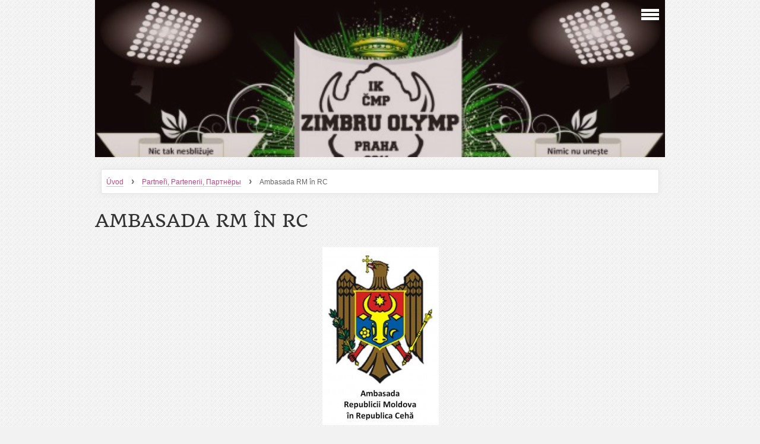

--- FILE ---
content_type: text/html; charset=UTF-8
request_url: https://www.zimbruolymp.cz/clanky/partneri--partenerii------------------/ambasada-rm-in-rc/
body_size: 7525
content:
<?xml version="1.0" encoding="utf-8"?>
<!DOCTYPE html PUBLIC "-//W3C//DTD XHTML 1.0 Transitional//EN" "http://www.w3.org/TR/xhtml1/DTD/xhtml1-transitional.dtd">
<html lang="cs" xml:lang="cs" xmlns="http://www.w3.org/1999/xhtml" xmlns:fb="http://ogp.me/ns/fb#">

    <head>

        <meta http-equiv="content-type" content="text/html; charset=utf-8" />
        <meta name="description" content="Oficiální stránky integračního klubu česko-moldavského přátelství &quot;Zimbru Olymp&quot; z.s." />
        <meta name="keywords" content="integrace,kultura,osvěta,sport,fotbal,Zimbru Olymp,moldavská diaspora" />
        <meta name="robots" content="all,follow" />
        <meta name="author" content="www.zimbruolymp.cz" />
        <meta name="viewport" content="width=device-width, initial-scale=1.0">
        <link href="/rss/articles/data.xml" rel="alternate" type="application/rss+xml" title="Všechny příspěvky" /><link href="/rss/articles/photos.xml" rel="alternate" type="application/rss+xml" title="Fotografie" /><link href="/rss/articles/comments.xml" rel="alternate" type="application/rss+xml" title="Komentáře" />
                <title>
            www.zimbruolymp.cz - Partneři, Partenerii, Партнёры - Ambasada RM în RC
        </title>
        <link rel="stylesheet" href="https://s3a.estranky.cz/css/d1000000314.css?nc=689887193" type="text/css" /><style type="text/css">@media screen, projection {
	#header .inner_frame{ background: url(/img/ulogo.81.jpeg) no-repeat; }
}</style>
<link rel="stylesheet" href="//code.jquery.com/ui/1.12.1/themes/base/jquery-ui.css">
<script src="//code.jquery.com/jquery-1.12.4.js"></script>
<script src="//code.jquery.com/ui/1.12.1/jquery-ui.js"></script>
<script type="text/javascript" src="https://s3c.estranky.cz/js/ui.js?nc=1" id="index_script" ></script>
			<script type="text/javascript">
				dataLayer = [{
					'subscription': 'true',
				}];
			</script>
			<script type="text/javascript">
(function(i,s,o,g,r,a,m){i['GoogleAnalyticsObject']=r;i[r]=i[r]||function(){
 (i[r].q=i[r].q||[]).push(arguments)},i[r].l=1*new Date();a=s.createElement(o),
 m=s.getElementsByTagName(o)[0];a.async=1;a.src=g;m.parentNode.insertBefore(a,m)
 })(window,document,'script','//www.google-analytics.com/analytics.js','ga');

ga('create', 'UA-15248967-3', 'auto', {'name': 'user'});
ga('user.send', 'pageview');
</script>
    </head>
    <body class=" contact-active">
        <!-- Wrapping the whole page, may have fixed or fluid width -->
        <div id="whole-page">

            

            <!-- Because of the matter of accessibility (text browsers,
            voice readers) we include a link leading to the page content and
            navigation } you'll probably want to hide them using display: none
            in your stylesheet -->

            <a href="#articles" class="accessibility-links">Jdi na obsah</a>
            <a href="#navigation" class="accessibility-links">Jdi na menu</a>

            <!-- We'll fill the document using horizontal rules thus separating
            the logical chunks of the document apart -->
            <hr />

			
                        
			
			<!-- block for skyscraper and rectangle  -->
            <div id="sticky-box">
                <div id="sky-scraper-block">
                    
                    
                </div>
            </div>
           
            <!-- block for skyscraper and rectangle  -->	
			
            <!-- Wrapping the document's visible part -->
            <div id="document">
              <div id="in-document">
                
                <!-- Hamburger icon -->
                <button type="button" class="menu-toggle" onclick="menuToggle()" id="menu-toggle">
                	<span></span>
                	<span></span>
                	<span></span>
                </button>
                  
                <!-- Possible clearing elements (more through the document) -->
                <div id="clear1" class="clear">
                    &nbsp;
                </div>
                <hr />

                <!-- body of the page -->
                <div id="body">

                    <!-- main page content -->
                    <div id="content">
                        <!-- header -->
  <div id="header">
     <div class="inner_frame">
        <!-- This construction allows easy image replacement -->
        <h1 class="head-left">
  <a href="https://www.zimbruolymp.cz/" title="" style="color: 99cc00;"></a>
  <span title="">
  </span>
</h1>
        <div id="header-decoration" class="decoration">
        </div>
     </div>
  </div>
<!-- /header -->

                      <!-- Breadcrumb navigation -->
<div id="breadcrumb-nav">
  <a href="/">Úvod</a> <strong>&rsaquo;</strong> <a href="/clanky/partneri--partenerii------------------/">Partneři, Partenerii, Партнёры</a> <strong>&rsaquo;</strong> <span>Ambasada RM în RC</span>
</div>
<hr />

                      
                      <!-- Articles -->
  <div id="articles">
    <h2>Ambasada RM în RC</h2>
    <div class="editor-area">
  <p style="text-align: center">&nbsp;</p>

<p align="center"><a href="http://www.cehia.mfa.md/about-embassy-ro/" target="_blank"><img alt="bez-nazvu.jpg" class="text-picture" height="300" src="/img/picture/305/bez-nazvu.jpg" width="196" /></a></p>

<p align="center">&nbsp;</p>

<p align="center"><span style="font-size: medium"><span style="font-family: Arial"><span class="cervena"><strong>Velvyslanectví Moldavské republiky v České republice</strong></span></span></span></p>

<p align="center">https://cehia.mfa.gov.md/&nbsp;</p>

<p style="text-align: center;"><br />
Adresa: Juárezova 14, 160 00 Praha 6 - Bubeneč</p>

<p style="text-align: center;">Tel.: (+420) 233 323 764 (zilnic de la 14.00 pînă la 16.00)<br />
Fax: (+420) 233 323 765<br />
E-mail: praga@mfa.md</p>

<p>&nbsp;</p>

<p align="center">&nbsp;</p>

  <div id="a-section-cont-clear" class="clear">
    &nbsp;
  </div>
</div>
    
    
        
        
  </div>
<!-- /Articles -->

                    </div>
                    <!-- /main page content -->

                    <div id="nav-column">
                      <!-- Such navigation allows both horizontal and vertical rendering -->
<div id="navigation">
    <div class="inner_frame">
        <h2>Menu
            <span id="nav-decoration" class="decoration"></span>
        </h2>
        <nav>
            <menu class="menu-type-onmouse">
                <li class="">
  <a href="/">Úvod</a>
     
</li>
<li class="">
  <a href="/clanky/o-nas--despre-noi-----------/">O nás, Despre noi, О нас</a>
     
</li>
<li class="level_1 dropdown">
  <a href="/clanky/fotbal--fotbal--------------/">Fotbal, Fotbal, Футбол</a>
     <ul class="level_2">
<li class="">
  <a href="/clanky/fotbal--fotbal--------------/hanspaulka-league/">Hanspaulka League</a>
</li><li class="">
  <a href="/clanky/fotbal--fotbal--------------/turnaje--turnee----------------/">Turnaje, Turnee, Турниры</a>
</li><li class="">
  <a href="/clanky/fotbal--fotbal--------------/pratelaky--amicale--t----------------------/">Přáteláky, Amicale, Tоварищеские</a>
</li>
</ul>
</li>
<li class="">
  <a href="/clanky/sachy--sah----------------/">Šachy, Șah, Шахматы</a>
     
</li>
<li class="level_1 dropdown">
  <a href="/clanky/ping-pong/">Ping Pong</a>
     <ul class="level_2">
<li class="">
  <a href="/clanky/ping-pong/2013/">2013</a>
</li><li class="">
  <a href="/clanky/ping-pong/2014/">2014</a>
</li>
</ul>
</li>
<li class="level_1 dropdown">
  <a href="/clanky/zubri-trofej/">ZUBŘÍ TROFEJ</a>
     <ul class="level_2">
<li class="">
  <a href="/clanky/zubri-trofej/i.-rocnik-2011---vitez--kbelske-vosy/">I. Ročník 2011 - vítěz: KBELSKÉ VOSY</a>
</li><li class="">
  <a href="/clanky/zubri-trofej/ii.-rocnik-2012---vitez--zimbru-olymp/">II. Ročník 2012 - vítěz: ZIMBRU OLYMP</a>
</li><li class="">
  <a href="/clanky/zubri-trofej/iii.-rocnik-2013---vitez--palestra/">III. Ročník 2013 - vítěz: PALESTRA</a>
</li><li class="">
  <a href="/clanky/zubri-trofej/iv.-rocnik-2014---vitez--zimbru-olymp-b/">IV. Ročník 2014 - vítěz: ZIMBRU OLYMP B</a>
</li><li class="">
  <a href="/clanky/zubri-trofej/v.-rocnik-2015---vitez--zimbru-olymp/">V. Ročník 2015 - vítěz: ZIMBRU OLYMP</a>
</li><li class="">
  <a href="/clanky/zubri-trofej/vi.-rocnik-2016---vitez--a.f.c.-ffa/">VI. Ročník 2016 - vítěz: A.F.C. FFA </a>
</li><li class="">
  <a href="/clanky/zubri-trofej/vii.-rocnik-2017---vitez--fc-horcy/">VII. Ročník 2017 - vítěz: FC HORCY</a>
</li><li class="">
  <a href="/clanky/zubri-trofej/viii.-rocnik-2018---vitez--fc-horcy/">VIII. Ročník 2018 - vítěz: FC HORCY	</a>
</li><li class="">
  <a href="/clanky/zubri-trofej/ix.-rocnik-2019---vitez--q.p.c/">IX. Ročník 2019 - vítěz: Q.P.C</a>
</li>
</ul>
</li>
<li class="level_1 dropdown">
  <a href="/clanky/turnaj-diaspor--turneul-diasporilor-----------------------------/">Turnaj Diaspor, Turneul Diasporilor, Турнир Диаспор</a>
     <ul class="level_2">
<li class="">
  <a href="/clanky/turnaj-diaspor--turneul-diasporilor-----------------------------/11.-rocnik---5.-misto/">11. Ročník - 5. místo</a>
</li><li class="">
  <a href="/clanky/turnaj-diaspor--turneul-diasporilor-----------------------------/12.-rocnik---8.-misto/">12. Ročník - 8. místo</a>
</li><li class="">
  <a href="/clanky/turnaj-diaspor--turneul-diasporilor-----------------------------/13.-rocnik---13.-misto/">13. Ročník - 13. místo</a>
</li><li class="">
  <a href="/clanky/turnaj-diaspor--turneul-diasporilor-----------------------------/14.-rocnik---3.-misto/">14. Ročník - 3. místo</a>
</li><li class="">
  <a href="/clanky/turnaj-diaspor--turneul-diasporilor-----------------------------/15.-rocnik-2013---8.-misto/">15. Ročník 2013 - 8. místo</a>
</li><li class="">
  <a href="/clanky/turnaj-diaspor--turneul-diasporilor-----------------------------/16.-rocnik-2014---5.-misto/">16. Ročník 2014 - 5. místo</a>
</li><li class="">
  <a href="/clanky/turnaj-diaspor--turneul-diasporilor-----------------------------/17.-rocnik-2015---11.-misto/">17. Ročník 2015 - 11. místo</a>
</li><li class="">
  <a href="/clanky/turnaj-diaspor--turneul-diasporilor-----------------------------/18.-rocnik-2016---5.-misto/">18. Ročník 2016 - 5. místo</a>
</li><li class="">
  <a href="/clanky/turnaj-diaspor--turneul-diasporilor-----------------------------/19.-rocnik-2017---14.-misto/">19. Ročník 2017 - 14. místo</a>
</li><li class="">
  <a href="/clanky/turnaj-diaspor--turneul-diasporilor-----------------------------/20.-rocnik-2018---6.-misto/">20. Ročník 2018 - 6. místo</a>
</li>
</ul>
</li>
<li class="">
  <a href="/clanky/kulturni-akce/">Kulturní akce</a>
     
</li>
<li class="level_1 dropdown">
  <a href="/clanky/partneri--partenerii------------------/">Partneři, Partenerii, Партнёры</a>
     <ul class="level_2">
<li class="">
  <a href="/clanky/partneri--partenerii------------------/js-agency/">JS Agency</a>
</li><li class="">
  <a href="/clanky/partneri--partenerii------------------/ambasada-rm-in-rc/">Ambasada RM în RC</a>
</li><li class="">
  <a href="/clanky/partneri--partenerii------------------/svit-staving/">Svit Staving</a>
</li><li class="">
  <a href="/clanky/partneri--partenerii------------------/noravank-wine/">Noravank Wine</a>
</li>
</ul>
</li>
<li class="">
  <a href="/clanky/souteze--concursuri--k--------------/">Soutěže, Concursuri, Kонкурсы</a>
     
</li>
<li class="">
  <a href="/clanky/video/">VIDEO</a>
     
</li>

            </menu>
        </nav>
        <div id="clear6" class="clear">
          &nbsp;
        </div>
    </div>
</div>
<!-- menu ending -->

                        
                        <div id="clear2" class="clear">
                            &nbsp;
                        </div>
                        <hr />

                        <!-- Side column left/right -->
                        <div class="column">

                            <!-- Inner column -->
                            <div class="inner_frame inner-column">
                              <!-- Search -->
  <div id="search" class="section">
    <h2>Vyhledávání
      <span id="search-decoration" class="decoration">
      </span></h2>
    <div class="inner_frame">
      <form action="https://katalog.estranky.cz/" method="post">
        <fieldset>
          <input type="hidden" id="uid" name="uid" value="1093346" />
          <input name="key" id="key" />
          <input type="submit" id="sendsearch" value="" />
        </fieldset>
      </form>
    </div>
  </div>
<!-- /Search -->
<hr />

                              <!-- Portrait -->
  <div id="portrait" class="section">
    <h2>Portrét
      <span id="nav-portrait" class="portrait">
      </span></h2>
    <div class="inner_frame">
      <a href="/">
        <img src="/img/portrait.1.1502957165.jpeg" width="270" height="342" alt="Portrét" /></a>
    </div>
  </div>
<!-- /Portrait -->
<hr />

                              
                              
                              
                              
                              <!-- Photo album -->
  <div id="photo-album-nav" class="section">
    <h2>Fotoalbum
      <span id="photo-album-decoration" class="decoration">
      </span></h2>
    <div class="inner_frame">
      <ul>
        <li class="first ">
  <a href="/fotoalbum/1.hanspaulka-league/">
    1.HANSPAULKA LEAGUE</a></li>
<li class="">
  <a href="/fotoalbum/2.zubri-trofej/">
    2.ZUBŘÍ TROFEJ</a></li>
<li class="">
  <a href="/fotoalbum/3.narodnostni-mensiny/">
    3.NÁRODNOSTNÍ MENŠINY</a></li>
<li class="">
  <a href="/fotoalbum/4.turnaje/">
    4.TURNAJE</a></li>
<li class="">
  <a href="/fotoalbum/5.akce/">
    5.AKCE</a></li>
<li class="">
  <a href="/fotoalbum/6.sachy/">
    6.ŠACHY</a></li>
<li class="last ">
  <a href="/fotoalbum/7.ping-pong/">
    7.PING PONG</a></li>

      </ul>
    </div>
  </div>
<!-- /Photo album -->
<hr />

                              <!-- Last photo -->
  <div id="last-photo" class="section">
    <h2>Poslední fotografie
      <span id="last-photo-decoration" class="decoration">
      </span></h2>
    <div class="inner_frame">
      <div class="wrap-of-wrap">
        <div class="wrap-of-photo">
          <a href="/fotoalbum/1.hanspaulka-league/">
            <img src="/img/tiny/5965.jpg" alt="LOGO F4U" width="75" height="75" /></a>
        </div>
      </div>
      <span>
        <a href="/fotoalbum/1.hanspaulka-league/">1.HANSPAULKA LEAGUE</a>
      </span>
    </div>
  </div>
<!-- /Last photo -->
<hr />

                              
                              
                              <!-- Contact -->
  <div id="contact-nav" class="section">
    <h2>Kontakt
      <span id="contact-nav-decoration" class="decoration">
      </span></h2>
    <div class="inner_frame">
      <address>
        <p class="contact_adress">Máte-li dotaz, návrh, případně jiný požadavek, obraťte se na vedení:<br />
<br />
Předseda <br />
Bc. Marandici Evgenij<br />
IK ČMP Zimbru Olymp<br />
Toužimská 108/39, <br />
Praha 9, 197 00</p><p class="contact_phone">+420 773 095 315</p><p class="contact_email"><a href="mailto:skzimbruolymp@seznam.cz">skzimbruolymp@seznam.cz</a></p>
      </address>
    </div>
  </div>
<!-- /Contact -->

                              
                              
                              
                              <!-- Favorite links -->
  <div id="links" class="section">
    <h2>Oblíbené odkazy
        <span id="links-decoration" class="decoration">
        </span></h2>
    <div class="inner_frame">
      <ul>
        <li class="first ">
  <a href="http://www.zimbruolymp.cz/clanky/partneri--partenerii------------------/svit-staving/" title="">
  7) Svit Staving</a></li><li class="">
  <a href="https://www.facebook.com/ZubriTrofej/" title="">
  1) Zubří Trofej</a></li><li class="">
  <a href="https://www.facebook.com/groups/439132759504333/" title="">
  2) Zimbru Olymp - Facebook</a></li><li class="">
  <a href="http://www.psmf.cz/souteze/2018-hanspaulska-liga-podzim/" title="">
  3) PSMF</a></li><li class="">
  <a href="http://tydenik.psmf.cz/" title="">
  4) Týdeník Hanspaulka</a></li><li class="">
  <a href="http://mujtym.psmf.cz/php/tymy.php" title="">
  5) Můj tým PSMF</a></li><li class="">
  <a href="http://www.jsagency.cz/" title="">
  6) JS Agency</a></li><li class="">
  <a href="http://www.cehia.mfa.md/about-embassy-ro/" title="">
  8) Ambasada RM în RC</a></li><li class="last ">
  <a href="http://www.fmf.md/" title="">
  9) FMF</a></li>
      </ul>
    </div>
  </div>
<!-- /Favorite links -->
<hr />

                              <!-- Archive -->
  <div id="calendar" class="section">
    <h2>Archiv
      <span id="archive-decoration" class="decoration">
      </span></h2>
    <div class="inner_frame">
      <!-- Keeping in mind people with disabilities (summary, caption) as well as worshipers of semantic web -->
      <table summary="Tabulka představuje kalendář, sloužící k listování podle data." cellspacing="0">
        <!-- You should hide caption using CSS -->
        <caption>
          Kalendář
        </caption>
        <thead>
  <tr id="archive-month">
    <td class="archive-nav-l"><a href="/archiv/m/2025/12/01/">&lt;&lt;</a></td>
    <td colspan="5" class="archive-nav-c">leden</td>
    <td class="archive-nav-r">&gt;&gt;</td>
  </tr>
  <tr id="archive-year">
    <td class="archive-nav-l"><a href="/archiv/y/2025/01/20/">&lt;&lt;</a></td>
    <td colspan="5" class="archive-nav-c">2026</td>
    <td class="archive-nav-r">&gt;&gt;</td>
  </tr>
    <tr id="archive-days">
      <th id="day1inweek_h">Po</th>
      <th id="day2inweek_h">Út</th>
      <th id="day3inweek_h">St</th>
      <th id="day4inweek_h">Čt</th>
      <th id="day5inweek_h">Pá</th>
      <th id="day6inweek_h">So</th>
      <th id="day0inweek_h">Ne</th>
    </tr>
</thead>
<tbody>
   <tr id="week1">
    <td id="day1inweek1" class="day1inweek  day_empty">
      &nbsp;
    </td>
    <td id="day2inweek1" class="day2inweek  day_empty">
      &nbsp;
    </td>
    <td id="day3inweek1" class="day3inweek  day_empty">
      &nbsp;        
    </td>
    <td id="day4inweek1" class="day4inweek  day_inactive">
      1
    </td>
    <td id="day5inweek1" class="day5inweek  day_inactive">
      2
    </td>
    <td id="day6inweek1" class="day6inweek  day_inactive">
      3
    </td>
    <td id="day0inweek1" class="day0inweek  day_inactive">
      4
    </td>
</tr>
 <tr id="week2">
    <td id="day1inweek2" class="day1inweek  day_inactive">
      5
    </td>
    <td id="day2inweek2" class="day2inweek  day_inactive">
      6
    </td>
    <td id="day3inweek2" class="day3inweek  day_inactive">
      7        
    </td>
    <td id="day4inweek2" class="day4inweek  day_inactive">
      8
    </td>
    <td id="day5inweek2" class="day5inweek  day_inactive">
      9
    </td>
    <td id="day6inweek2" class="day6inweek  day_inactive">
      10
    </td>
    <td id="day0inweek2" class="day0inweek  day_inactive">
      11
    </td>
</tr>
 <tr id="week3">
    <td id="day1inweek3" class="day1inweek  day_inactive">
      12
    </td>
    <td id="day2inweek3" class="day2inweek  day_inactive">
      13
    </td>
    <td id="day3inweek3" class="day3inweek  day_inactive">
      14        
    </td>
    <td id="day4inweek3" class="day4inweek  day_inactive">
      15
    </td>
    <td id="day5inweek3" class="day5inweek  day_inactive">
      16
    </td>
    <td id="day6inweek3" class="day6inweek  day_inactive">
      17
    </td>
    <td id="day0inweek3" class="day0inweek  day_inactive">
      18
    </td>
</tr>
 <tr id="week4">
    <td id="day1inweek4" class="day1inweek  day_inactive">
      19
    </td>
    <td id="day2inweek4" class="day2inweek  day_inactive">
      20
    </td>
    <td id="day3inweek4" class="day3inweek  day_inactive">
      21        
    </td>
    <td id="day4inweek4" class="day4inweek  day_inactive">
      22
    </td>
    <td id="day5inweek4" class="day5inweek  day_inactive">
      23
    </td>
    <td id="day6inweek4" class="day6inweek  day_inactive">
      24
    </td>
    <td id="day0inweek4" class="day0inweek  day_inactive">
      25
    </td>
</tr>
 <tr id="week5">
    <td id="day1inweek5" class="day1inweek  day_inactive">
      26
    </td>
    <td id="day2inweek5" class="day2inweek  day_inactive">
      27
    </td>
    <td id="day3inweek5" class="day3inweek  day_inactive">
      28        
    </td>
    <td id="day4inweek5" class="day4inweek  day_inactive">
      29
    </td>
    <td id="day5inweek5" class="day5inweek  day_inactive">
      30
    </td>
    <td id="day6inweek5" class="day6inweek  day_inactive">
      31
    </td>
    <td id="day0inweek5" class="day0inweek  day_empty">
      &nbsp;
    </td>
</tr>

</tbody>

      </table>
    </div>
  </div>
<!-- /Archive -->
<hr />

                              <!-- RSS -->
  <div id="rss-nav" class="section">
    <h2>RSS
      <span id="rss-nav-decoration" class="decoration">
      </span></h2>
    <div class="inner_frame">
      <ul>
        <li>
          <a href="/archiv/rss/">
            Přehled zdrojů</a></li>
      </ul>
    </div>
  </div>
<!-- /RSS -->
<hr />

                              <!-- Stats -->
  <div id="stats" class="section">
    <h2>Statistiky
      <span id="stats-decoration" class="decoration">
      </span></h2>
    <div class="inner_frame">
      <!-- Keeping in mind people with disabilities (summary, caption) as well as worshipers of semantic web -->
      <table summary="Statistiky">

        <tfoot>
          <tr>
            <th scope="row">Online:</th>
            <td>37</td>
          </tr>
        </tfoot>

        <tbody>
          <tr>
            <th scope="row">Celkem:</th>
            <td>2980218</td>
          </tr>
          <tr>
            <th scope="row">Měsíc:</th>
            <td>49439</td>
          </tr>
          <tr>
            <th scope="row">Den:</th>
            <td>1603</td>
          </tr>
        </tbody>
      </table>
    </div>
  </div>
<!-- Stats -->
<hr />
                            </div>
                            <!-- /Inner column -->
                                            <!-- Footer -->
                <div id="footer">
                    <div class="inner_frame">
                        <p>
                            &copy; 2026 eStránky.cz <span class="hide">|</span> <a class="promolink promolink-paid" href="//www.estranky.cz/" title="Tvorba webových stránek zdarma, jednoduše a do 5 minut."><strong>Tvorba webových stránek</strong></a> 
                             | <a class="rss" href="/archiv/rss/">RSS</a>
                             | <span id="slicesinfo-s-172" class="hslice">
     <a href="javascript:index_slices_add('https://zimbruolymp.estranky.cz/rss/slices/s/172/data.xml', 'Ambasada RM în RC')" title="Přejete si být informování o aktualizacích stránky? Přidejte si ji do oblíbených jako aktivní odkaz. (Pouze IE8 a vyšší.)">WebSlice</a>
      <span style="display: none;" class="entry-title">Ambasada RM în RC</span>
      <a rel="feedurl" href="https://zimbruolymp.estranky.cz/rss/slices/s/172/data.xml"></a>
    </span>

                             | <a class="print" href="javascript:window.print()">Tisk</a>
                             | <span class="updated">Aktualizováno:  6. 12. 2025</span>
                             | <a class="up" href="#whole-page">Nahoru &uarr;</a>
                            
                        </p>
                        
                        
                    </div>
                </div>
                <!-- /Footer -->


                            <div id="clear4" class="clear">
                                &nbsp;
                            </div>

                        </div>
                        <!-- konci first column -->
                    </div>
                    
                    <div id="clear3" class="clear">
                        &nbsp;
                    </div>
                    <hr />
                    
                    <div id="decoration1" class="decoration">
                    </div>
                    <div id="decoration2" class="decoration">
                    </div>
                    <!-- /Meant for additional graphics inside the body of the page -->
                </div>
                <!-- /body -->

                <div id="clear5" class="clear">
                    &nbsp;
                </div>
                <hr />


                <div id="clear7" class="clear">
                    &nbsp;
                </div>

                <div id="decoration3" class="decoration">
                </div>
                <div id="decoration4" class="decoration">
                </div>
                <!-- /Meant for additional graphics inside the document -->

              </div>
            </div>

            <div id="decoration5" class="decoration">
            </div>
            <div id="decoration6" class="decoration">
            </div>
            <!-- /Meant for additional graphics inside the page -->

            
        <!-- block for board position-->      
        </div>
       <div id="fb-root"></div>
<script async defer src="https://connect.facebook.net/cs_CZ/sdk.js#xfbml=1&version=v3.2&appId=979412989240140&autoLogAppEvents=1"></script><!-- NO GEMIUS -->
    </body>
</html>


--- FILE ---
content_type: text/css
request_url: https://s3a.estranky.cz/css/d1000000314.css?nc=689887193
body_size: 16564
content:
@font-face{font-family:'Open Sans Regular';src:url('/img/g/fonts/opensans-regular.eot');src:url('/img/g/fonts/opensans-regular.eot?#iefix') format('embedded-opentype'),
url('/img/g/fonts/opensans-regular.woff') format('woff'),
url('/img/g/fonts/opensans-regular.ttf') format('truetype');font-weight:normal;font-style:normal}@font-face{font-family:'Open Sans SemiBold';src:url('/img/g/fonts/opensans-semibold.eot');src:url('/img/g/fonts/opensans-semibold.eot?#iefix') format('embedded-opentype'),
url('/img/g/fonts/opensans-semibold.woff') format('woff'),
url('/img/g/fonts/opensans-semibold.ttf') format('truetype');font-weight:normal;font-style:normal}a{outline:none}a
img{outline:none}menu.menu-type-none li, menu.menu-type-onclick li, menu.menu-type-standard
li{overflow:hidden !important}* html menu.menu-type-none li a, * html menu.menu-type-onclick li a, * html menu.menu-type-standard li
a{overflow:hidden !important}#portrait
h2{position:absolute;left:0;top: -9999px}#portrait a
img{max-width:125px;height:auto}#languages .inner_frame
img{height:16px;width:auto}#articles
h3.section_sub_title{display:none}div.editor-area{min-height:1px;padding-right:1px;=padding-right: 2px}div.editor-area:after{content:".";display:block;height:0;clear:both;visibility:hidden}.article{overflow:hidden}#contact-nav
address{font-style:normal}#mail-list
fieldset{border:none}#content div.gmnoprint
div{color:#222}#rss-channels
h3{margin:1em
0.3em 0}#content img.left-float{float:left;margin:3px
10px 2px 2px}#content img.right-float{float:right;margin:3px
2px 2px 10px}#content
h1{line-height:auto;height:auto;width:auto;top:0;left:0;position:static}#footer span.hide, #footer
a.promolink{position:absolute;left: -9999px;top:0px}#footer a.promolink-free, #footer a.promolink-paid{background:url('/img/u/footer/promolink-free.png') no-repeat 0 100%;display:inline;font-size:17px;left:0;top:0;line-height:17px;height:17px;padding:0
5px 0 18px;overflow:hidden;position:relative !important;zoom:1}#footer a.promolink-paid{background:url('/img/u/footer/promolink-paid.png') no-repeat 30% 80%;font-size:8px;line-height:8px;height:8px;padding:0
5px 0 9px}#footer a.promolink
strong{position:absolute;left:0;top: -9999px;text-indent: -9999px}#footer
span.updated{white-space:nowrap}* html #footer
a.promolink{position:absolute !important}*:first-child+html #footer a.promolink-free{padding-right:2px !important;position:relative !important;top:2px}*:first-child+html #footer a.promolink-paid{padding-right:1px}#fb_userpage_comments{padding:15px
0}#fb_userpage_comments, #fb_userpage_comments iframe, #fb_userpage_activity, #fb_userpage_activity iframe, .fb_iframe_widget, .fb_iframe_widget span, .fb_iframe_widget span iframe[style]{width:100% !important}*:first-child+html .fb_iframe_widget
iframe{width:100% !important}* html .fb_iframe_widget
iframe{width:100% !important}#fb-activity-feed
.inner_frame{overflow:hidden}#smLightbox_container
.fb_edge_widget_with_comment{background:transparent !important;width:auto}#smLightbox_container
.fb_like_likebox{width:100%}#fb_likebox_width
iframe{background:white}div#fblikesend.facebook-send-empty{padding-bottom:225px}.list-of-pages
.numbers{padding:0
50px}.slide.img.width{position:relative;margin:0
auto;text-align:center}.slide-img
img{position:relative;z-index:400;max-width:100%;height:auto}.slide-img a.previous-photo, .slide-img a.next-photo{background:transparent !important;background-image:url([data-uri]) !important;cursor:pointer;position:absolute;top:0;height:100%;width:45px;overflow:hidden;padding:0;z-index:500}.slide-img a.previous-photo{left:10px}.slide-img a.next-photo{right:10px}.slide-img a.previous-photo span, .slide-img a.next-photo
span{cursor:pointer;display:block;position:absolute;top:45%;width:26px;height:26px;text-indent: -9999px;z-index:501}.slide-img a.previous-photo:hover
span{background:url('/img/g/index/ico/mini-lightbox-left.png') no-repeat 0 0;left:0}.slide-img a.next-photo:hover
span{background:url('/img/g/index/ico/mini-lightbox-right.png') no-repeat 0 0;right:0}* html .slide-img a.previous-photo:hover
span{background:url('/img/g/index/ico/mini-lightbox-left-ie.gif') no-repeat 0 0}* html .slide-img a.next-photo:hover
span{background:url('/img/g/index/ico/mini-lightbox-right-ie.gif') no-repeat 0 0}div.ie8-slices-photo{border:none}div.ie8-slices-photo
img{border:none}div.ie8-slices-photo
a{border:none}.column form
input{font-size:100%}#ajax-container_filter{background:Black;z-index:33000;position:absolute;left:0px;khtml-opacity:0.8;filter:alpha(opacity=80);-moz-opacity:0.80;opacity:0.80}#ajax-container_preview{position:absolute;z-index:32000}#ajax-container_dialog{background:White;position:absolute;z-index:33500}#ajax-container_preview{background:White}#ajax-container_preview_bq{background:url('/img/g/index/ico/preview_load.gif') no-repeat 50% 50%;margin:0}#ajax-onkeyarea{position:absolute;width:1px;height:1px;top:50px;left:50px}#ajax-container_dialog
*{border:none;margin:0;padding:0;list-style:none}#ajax-container_dialog{background:#F1F1F1;border:1px
solid #666;margin:0;padding:5px
10px;color:Black;font-family:"Trebuchet MS","Geneva CE",lucida,sans-serif;font-size:medium}#ajax-container_dialog .photo-ajax{font-size:75%;position:relative}* html #ajax-container_dialog .photo-ajax{font-size:65%}#ajax-container_dialog .photo-holder{text-align:center}#ajax-container_dialog
a{color:#555;cursor:pointer;text-decoration:underline}#ajax-container_dialog a:hover{color:Black}#ajax-container_dialog
h3{background:#F1F1F1;font-family:"Trebuchet MS","Geneva CE",lucida,sans-serif;font-size:100%;font-style:normal;overflow:hidden;line-height:17px;margin:0
115px;padding:0
0 2px 0;text-align:center}* html #ajax-container_dialog
h3{height:1%}#ajax-container_dialog .photo-holder
div{color:#555;font-size:12px;position:absolute;top: -2px;left:0;z-index:34500}#ajax-dialog-ss-a{background:url('/img/g/index/ico/slideshow.gif') no-repeat 0 -30%;padding-left:13px}#ajax-dialog-ss-a.pause{background:url('/img/g/index/ico/slideshow.gif') no-repeat 0 125%}#ajax-container_dialog .photo-holder div
span{color:#CCC;padding:0
3px}#ajax-container_dialog .photo-holder div
em{font-style:normal;font-size:91.7%}#ajax-dialog-film{padding:5px
0;height:100px}#ajax-dialog-film
a{margin:0
5px 0 0}#ajax-dialog-ss-select{position:absolute;z-index:37000;overflow:hidden;width:150px;text-align:center;display:none;background:#F1F1F1}#ajax-dialog-film{position:absolute;z-index:37000;overflow:hidden;width:100%;white-space:nowrap;display:none;background:#F1F1F1}#ajax-container_dialog
p{position:absolute;right: -1px;top: -2px;z-index:34000}#ajax-container_dialog p
a{background:url('/img/g/index/ico/close.gif') no-repeat 100% 65%;font-size:12px;margin:0;padding:0;padding-right:15px}* html #ajax-container_dialog
p{right:10px}#ajax-container_dialog
blockquote{background:White;display:block;margin:3px
0 5px 0;padding:0;text-align:center;position:relative;z-index:35000}#ajax-container_dialog blockquote object, #ajax-container_dialog blockquote
embed{outline:none;border:none}#ajax-container_dialog p.previous, #ajax-container_dialog
p.next{text-indent: -1000em}#ajax-container_dialog p.previous a, #ajax-container_dialog p.next
a{background:none;padding:0}#ajax-container_dialog p.previous a, #ajax-container_dialog p.previous a span, #ajax-container_dialog p.next a, #ajax-container_dialog p.next a
span{cursor:pointer;display:block;float:left;height:100%;width:50px;position:relative;z-index:36000}#ajax-container_dialog p.previous a span, #ajax-container_dialog p.next a
span{position:absolute;top:0;left:0}#ajax-container_dialog p.previous, #ajax-container_dialog
p.next{width:50px;top:18px;z-index:36000}#ajax-container_dialog
p.previous{left:0}#ajax-container_dialog
p.next{right:0}#ajax-container_dialog p.previous a
span{background:transparent url('/img/g/index/ico/previous.gif') no-repeat 0 50%}#ajax-container_dialog p.next a
span{background:transparent url('/img/g/index/ico/next.gif') no-repeat 0 50%}#ajax-container_dialog p.previous a:hover span, #ajax-container_dialog p.next a:hover
span{background-position: -50px 50%}#ajax-container_dialog p#ajax-dialog-comment{font-size:12px;position:static;overflow:hidden;padding-top:3px;text-align:center;width:100%}#ajax-container_dialog
table{border-collapse:collapse;background:#F1F1F1;font-size:100%;margin:5px
auto}#ajax-container_dialog table th, #ajax-container_dialog table
td{color:#666;padding:0.4em 0.3em 0.2em 0.2em;vertical-align:top}#ajax-container_dialog table
th{font-weight:normal;text-align:right}#ajax-container_dialog table
td{text-align:left}#ajax-container_dialog table td
a{color:#444}#ajax-container_dialog table td
strong{color:#444;font-weight:normal}#ajax-container_dialog table td
input{background:White;border:1px
solid #CCC;color:#555;font-size:100%;padding:1px
3px 2px 3px;width:290px;max-width:350px}#ajax-container_dialog table td input:focus{border:1px
solid #666}div.eu-cookies{height:120px;width:551px;position:fixed;bottom:120px;padding:31px
58px 31px 20px;z-index:10000;font-size:14px;line-height:20px;background-color:#f2efe6;color:#5c5c5c;left: -514px;transition:left 0.3s linear;transition-delay:0.1s;font-family:"Open Sans",Arial,Calibri,sans-serif;text-align:left;-webkit-box-sizing:border-box;-moz-box-sizing:border-box;box-sizing:border-box}div.eu-cookies:hover{left:0}div.eu-cookies>div{width:37px;height:120px;background-image:url(/img/g/index/cookie.png);position:absolute;top:0;right:0;overflow:hidden;text-indent: -9999px}div.eu-cookies
a{color:black;text-decoration:underline}div.eu-cookies
a.close{position:absolute;top:3px;right:43px;font-size:22px;color:#000;text-decoration:none}*:first-child+html div.eu-cookies{height:58px;left: -592px}*:first-child+html div.eu-cookies:hover{left:0}body.locked
*{margin:0;padding:0}body.locked{background:url('/img/u/guide/background.png') repeat scroll center top #f3f4f5 !important;color:#5c5c5c;font-family:'Open Sans',sans-serif!important;text-align:center;font-size:0.875em}body.locked img, body.locked table, body.locked
fieldset{border:0}body.locked
hr{display:none}body.locked
acronym{border:none;font-weight:bold;color:#444}body.locked
p{padding:0.2em 0 1em 0;line-height:115%}body.locked
strong{color:#f27e28}body.locked
.space{padding-top:1.5em;padding-bottom:0}body.locked
.clear{clear:both;height:0!important;line-height:0px;font-size:0;width:auto!important;background:none;display:block}body.locked
a{color:#757575}body.locked a:hover{color:#000}body.locked a:visited{color:#999}body.locked a:visited:hover{color:#000}body.locked
#all{margin:5em
auto 0;width:690px;border:1px
solid #EEE;background:white;border-radius:10px;padding:20px
30px;box-sizing:border-box;box-shadow:0 20px 16px -15px rgba(0, 0, 0, 0.57)}body.locked
h1{font-size:30px;font-weight:normal;color:#FFF;padding:14px
0 15px;text-align:center;background:#F27E28;border-radius:5px;box-shadow:0 20px 16px -15px rgba(0, 0, 0, 0.57)}body.locked
#content{padding:1em
0;font-size:14px;width:100%;text-align:center}body.locked #content
.in{text-align:left;margin:0
auto;padding:1em}body.locked #content
span{color:#999}body.locked #content
span.message{margin-top:5px}body.locked #content span.message
span{background:#f2e4da;border:1px
solid #ebcbb5;border-radius:2px;-moz-border-radius:2px;-webkit-border-radius:2px;color:#2a2a2a;display:block;margin:10px
0 0 0;padding:13px
9px 11px 9px;text-align:center}body.locked
input{margin:0
9px;font-size:100%;padding-left:2px}body.locked #footer
a{float:right;margin-top:1em;cursor:pointer}body.locked #footer a, body.locked #footer a
span{background:url('/img/g/logo-estranky-mini_v2.gif') no-repeat center, #FFF;position:relative;width:142px;height:32px;display:block;overflow:hidden;padding:10px;border-radius:0 0 20px 20px;box-shadow:0 20px 16px -15px rgba(0, 0, 0, 0.57)}body.locked #footer a
span{position:absolute;top:0;left:0}body.locked #content
.in{padding-left:140px}body.locked #content
.in{background:url('/img/g/lock_v2.gif') no-repeat 24px 50%}body.locked #content .in
p{color:#999;margin:0.3em 0 0 0;padding-right:138px}body.locked #content .in
form{padding-bottom:0.5em}body.locked #content
h2{font-family:'Open Sans Regular';font-size:24px;font-weight:normal}body.locked #content h2
strong{font-weight:normal;font-family:'Open Sans Semibold'}body.locked #content
th{text-align:left;font-weight:normal;padding-left:0}body.locked #content
table{margin:10px
0 5px -2px}body.locked #content th, body.locked #content
td{vertical-align:middle}body.locked input:focus{outline:none}body.locked input[type="text"], body.locked input[type="password"]{border:1px
solid #DACA9C;height:30px;padding-top:2px;padding-bottom:2px;padding-right:4px;-webkit-box-sizing:border-box;-moz-box-sizing:border-box;box-sizing:border-box}body.locked input[type="text"]:focus, body.locked input[type="password"]:focus{border-color:#D3AC3E}body.locked input[type="password"].incorrect{border-color:#E74C3C !important;border-color:rgba(231, 76, 60, 0.5) !important}@media all and (-webkit-min-device-pixel-ratio:10000), not all and (-webkit-min-device-pixel-ratio:0){body.locked input.button:focus, body.locked input.button:active{outline:none !important}}body.locked input[type="button"], body.locked input[type="submit"]{background:#F27E28;display:block;padding:10px
25px;border-radius:20px;text-align:center;color:white;transition: .2s all linear;border:0;cursor:pointer;-webkit-appearance:none;-moz-appearance:none;appearance:none;-webkit-box-shadow:none;box-shadow:none;position:relative;left:10px;margin:0}body.locked input[type="button"]:hover, body.locked input[type="submit"]:hover, body.locked input[type="button"]:focus, body.locked input[type="submit"]:focus{text-decoration:none;background:#DE6C1A}body.locked input[type="button"]:active, body.locked input[type="submit"]:active{background:#D7640F}body.locked input[type="button"]:focus, body.locked input[type="submit"]:focus, body.locked input[type="button"]:active, body.locked input[type="submit"]:active{outline:none}* html body.locked
input.button{border:0;cursor:pointer;display:inline-block;color:White;padding:0;outline:none;text-decoration:none;vertical-align:middle}*:first-child+html body.locked input[type="button"], *:first-child+html body.locked input[type="submit"]{border:0;border-width:0;font-weight:bold;color:White;outline:none;padding:0}.browser-ie8 input[type="text"], .browser-ie8 input[type="password"]{padding-top:1px !important}.browser-ie8 input[type="button"], .browser-ie8 input[type="submit"]{cursor:pointer;display:inline-block;box-sizing:content-box}button::-moz-focus-inner,input[type="reset"]::-moz-focus-inner,input[type="button"]::-moz-focus-inner,input[type="submit"]::-moz-focus-inner,input[type="file"]>input[type="button"]::-moz-focus-inner{border:none}#mess-text.message{clear:both;text-align:center !important}#mess-ahead .inner_frame table, #mess-board .inner_frame table, #mess-text .inner_frame
table{width:100%}#mess-text1,#mess-text2{text-align:left !important;overflow:hidden;clear:both}#mess-text1 .mess-title, #mess-text2 .mess-title{float:right}#mess-text1:after,#mess-text2:after{content:".";display:block;height:0;clear:both;visibility:hidden;font-size:0}#mess-text1 + #mess-text2
span{display:none}.message iframe, #mess-ahead div.inner_frame
div{margin:0
auto}* html #mess-ahead .inner_frame table, * html #mess-board .inner_frame table, * html #mess-lrect .inner_frame
table{text-align:center}* html #mess-text1, * html #mess-text2{height:1%}#smLightbox_container
*{margin:0;padding:0}#smLightbox_container, #smLightbox_container .loading-info, #smLightbox_viewerPreviewImage, #smLightbox_viewerCanvas, #smLightbox_viewerImageContainer, #smLightbox_container a.button, #smLightbox_ssSelect, #smLightbox_container a.resize, #smLightbox_film, #smLightbox_film a, #smLightbox_navigator, #smLightbox_navigatorCurr, #smLightbox_preload, #smLightbox_panel, #smLightbox_panel div.panel-info,#smLightbox_panel,#smLightbox_panelPin,#smLightbox_panelHelp{position:absolute}#smLightbox_container{font-family:"Trebuchet MS","Geneva CE",lucida,sans-serif;font-size:12px}#smLightbox_container .loading-info{background:url('/img/g/lightbox/lightbox.png') no-repeat -55px -323px;height:44px;width:89px}#smLightbox_container .loading-info
div{background:url('/img/g/lightbox/slide-load.gif') no-repeat 50% 50%;color:#999;text-align:center;text-indent: -9999px;height:44px;width:89px}* html #smLightbox_container .loading-info{background:none}#smLightbox_title{color:#DDD;font-size:18px;line-height:18px;font-weight:normal;position:absolute}#smLightbox_description{color:#ABABAB;font-size:11px;line-height:13px;padding-top:5px;position:absolute;text-align:center;width:100%;max-width:750px}#smLightbox_viewerImageContainer{border:2px
solid #666;overflow:hidden}#smLightbox_viewerImageContainer.drag{border:2px
solid White}#smLightbox_viewerPreviewImage,#smLightbox_viewerCanvas{left:0;top:0}#smLightbox_container
a.button{color:#F5F5F5;font-size:11px;padding-right:26px}* html #smLightbox_container
a.button{width:70px}#smLightbox_container a.button, #smLightbox_container a.button
span{background:url('/img/g/lightbox/lightbox.png') no-repeat 100% -55px;cursor:pointer;display:block;height:27px}* html #smLightbox_container a.button, * html #smLightbox_container a.button
span{background-image:url('/img/g/lightbox/lightbox.gif')}#smLightbox_container a.button
span{background-position:0 0;padding-left:15px;padding-right:11px;position:relative;white-space:nowrap;line-height:25px;text-shadow:1px 1px 0 #333}#smLightbox_container a.button:hover, #smLightbox_container a.button:focus, #smLightbox_container a#smLightbox_slideshow.hover:hover, #smLightbox_container
a#smLightbox_slideshow.hover{background-position:100% -83px;color:White;text-decoration:none}#smLightbox_container a.button:hover span, #smLightbox_container a.button:focus span, #smLightbox_container a#smLightbox_slideshow.hover:hover span, #smLightbox_container a#smLightbox_slideshow.hover
span{background-position:0 -27px}#smLightbox_container
a#smLightbox_close{background-position:100% -167px}#smLightbox_container a#smLightbox_close:hover, #smLightbox_container a#smLightbox_close:focus{background-position:100% -195px}#smLightbox_container
a#smLightbox_slideshow.active{background-position:100% -111px}#smLightbox_container a#smLightbox_slideshow.active:hover, #smLightbox_container a#smLightbox_slideshow.active:focus{background-position:100% -139px}#smLightbox_container
a#smLightbox_slideshow{min-width:110px}* html #smLightbox_container
a#smLightbox_slideshow{width:110px}#smLightbox_prev,#smLightbox_next{text-indent: -9999px}#smLightbox_prev, #smLightbox_next, #smLightbox_prev span, #smLightbox_next
span{cursor:pointer;display:block;position:absolute}#smLightbox_prev span, #smLightbox_next
span{background:url('/img/g/lightbox/lightbox.png') no-repeat 0 -122px;height:28px;width:28px}* html #smLightbox_prev span, * html #smLightbox_next
span{background-image:url('/img/g/lightbox/lightbox.gif')}#smLightbox_next
span{left:15px}#smLightbox_next:hover
span{background-position:0 -150px}#smLightbox_prev
span{background-position:0 -206px;right:15px}#smLightbox_prev:hover
span{background-position:0 -234px}#smLightbox_next span.last, #smLightbox_next:hover
span.last{background-position:0 -178px}#smLightbox_prev span.last, #smLightbox_prev:hover
span.last{background-position:0 -262px}#smLightbox_prev.resize span, #smLightbox_next.resize
span{height:10px;width:15px;top:2px !important}#smLightbox_next.resize span, #smLightbox_next.resize span.last, #smLightbox_next.resize:hover
span.last{background-position: -32px -214px;left:15px}#smLightbox_next.resize:hover
span{background-position: -32px -232px}#smLightbox_prev.resize span, #smLightbox_prev.resize span.last, #smLightbox_prev.resize:hover
span.last{background-position: -32px -175px}#smLightbox_prev.resize:hover
span{background-position: -32px -193px}#smLightbox_next.resize span.last, #smLightbox_next.resize:hover span.last, #smLightbox_prev.resize span.last, #smLightbox_prev.resize:hover
span.last{filter:gray() alpha(opacity=50);opacity:0.50;-moz-opacity:0.5;-khtml-opacity:0.5;cursor:default}#smLightbox_ssSelect{background:url('/img/g/lightbox/lightbox.png') no-repeat 100% -449px;color:#444;display:block;font-size:8px;height:42px}#smLightbox_ssSelect
div{background:url('/img/g/lightbox/lightbox.png') no-repeat 0 -407px;height:32px;padding:10px
0 0 12px;margin-right:10px;text-align:left}* html
#smLightbox_ssSelect{background-image:url('/img/g/lightbox/lightbox.gif')}* html #smLightbox_ssSelect
div{background-image:url('/img/g/lightbox/lightbox.gif');height:42px}#smLightbox_ssSelect
a{color:#CCC;font-size:11px;padding:0
4px}#smLightbox_ssSelect a:hover, #smLightbox_ssSelect a:focus{color:White;text-decoration:none}@media all and (-webkit-min-device-pixel-ratio:10000),
not all and (-webkit-min-device-pixel-ratio:0){#smLightbox_ssSelect
a{padding:0
3px}}#smLightbox_sscd{position:absolute;text-align:center}#smLightbox_sscd
div{position:absolute;height:3px;left:0;top:5px}#smLightbox_sscd.loading
div{background:#FF5400}#smLightbox_sscd.loaded
div{background:#CCC}#smLightbox_sscd.loaded
span{display:none}#smLightbox_preload.loaded
span{display:none}#smLightbox_preload.loading
span{color:#999;display:block;font-size:11px;background:url('/img/g/lightbox/slide-load.gif') no-repeat 50% 100%;height:25px}#smLightbox_container
div.resize{position:absolute}#smLightbox_container div.resize
a{color:#999;display:block;padding:2px
12px}* html #smLightbox_container div.resize
a{width:40px}#smLightbox_container div.resize
a.active{background-color:#151515;background-color:rgba(21, 21, 21, 0.7);=background-color: #151515;color:#999;display:block;font-size:11px;-moz-border-radius-topleft:8px;-webkit-border-top-left-radius:8px;border-top-left-radius:8px}#smLightbox_container div.resize a:hover{background-color:Black;background-color:rgba(0, 0, 0, 0.9);=background-color: Black;color:White}#smLightbox_container div.resize a
span{background:url('/img/g/lightbox/lightbox.png') no-repeat -32px -59px;display:block;line-height:25px;padding:0
0 0 25px}* html #smLightbox_container div.resize a
span{background-image:url('/img/g/lightbox/lightbox.gif')}#smLightbox_container div.resize a:hover
span{background-position: -31px -111px}#smLightbox_container div.resize a.reduce
span{background-position: -32px -86px}#smLightbox_container div.resize a.reduce:hover
span{background-position: -31px -138px}#smLightbox_container div.resize a.passive
span{text-indent: -9999px;padding-right:0}#smLightbox_container div.resize
a.passive{padding-right:0}#smLightbox_container div.resize
a.active{-webkit-transition:none;-o-transition:none;transition:none}#smLightbox_container div.resize a.active
span{text-indent:0}#smLightbox_navigator{border:1px
solid White}#smLightbox_navigatorCurr{border:1px
solid #FF5400}#smLightbox_film
a{display:block;padding-top:7px}#smLightbox_film a
img{border:1px
solid #111}#smLightbox_film a:hover
img{border-color:#999}#smLightbox_film a.passive
img{-webkit-transition:opacity 0.4s linear;-o-transition:opacity 0.4s linear;transition:opacity 0.4s linear}#smLightbox_film a.passive:hover
img{opacity:1}#smLightbox_film
a.active{background:url('/img/g/lightbox/lightbox.png') no-repeat 50% -87px}#smLightbox_film a.active:hover{background-position:50% -253px}* html #smLightbox_film
a.active{background-image:url('/img/g/lightbox/lightbox.gif')}#smLightbox_film a.active
img{border-color:#999}#smLightbox_film a.active:hover
img{border-color:#CCC}#smLightbox_panel{font-size:11px}#smLightbox_panel.passive{background:url('/img/g/lightbox/more-info.png') no-repeat -1000px -1000px;height:22px;width:100px}#smLightbox_panel a.panel-info, #smLightbox_panel a.panel-info
span{height:22px}#smLightbox_panel a.panel-info{background-position:100% -223px;float:left;position:static}#smLightbox_panel a.panel-info
span{background-position:0 -497px;line-height:22px}#smLightbox_panel.active{background:url('/img/g/lightbox/more-info.png') no-repeat 0 0;height:88px;width:678px}* html
#smLightbox_panel.active{background-image:url('/img/g/lightbox/more-info.gif')}#smLightbox_panelPin, #smLightbox_panelHelp, #smLightbox_panel .panel-content-info
a{color:#B4B4B4;margin:9px
5px 0 0}#smLightbox_panelPin:hover, #smLightbox_panelHelp:hover, #smLightbox_panel .panel-content-info a:hover{color:White}#smLightbox_panelPin,#smLightbox_panelHelp{background:url('/img/g/lightbox/lightbox.png') no-repeat 0 0;display:block;text-indent: -9999px}* html #smLightbox_panelPin, * html
#smLightbox_panelHelp{background-image:url('/img/g/lightbox/lightbox.gif')}#smLightbox_panelHelp{background-position: -187px -290px;height:13px;width:13px}#smLightbox_panelHelp:hover{background-position: -187px -303px}#smLightbox_panelPin{background-position: -186px -323px;height:14px;width:15px}#smLightbox_panelPin:hover{background-position: -186px -338px}#smLightbox_panelHelp.active{background:none;color:#B4B4B4;text-indent:0;width:auto;word-wrap:nowrap}#smLightbox_panelHelp.active:hover{color:White}#smLightbox_panelPin.active{background-position: -171px -273px}#smLightbox_panelPin.active:hover{background-position: -186px -273px}#smLightbox_panel .panel-content-info{color:#EBEBEB}#smLightbox_panel .panel-content-info
strong{font-weight:normal;color:#B4B4B4;margin-right:4px}#smLightbox_panel.active .panel-crumbs, #smLightbox_panel.active .panel-url, #smLightbox_panel.active .panel-res, #smLightbox_panel.active .panel-date{position:absolute}#smLightbox_panel.active .panel-crumbs, #smLightbox_panel.active .panel-url{left:20px}#smLightbox_panel.active .panel-crumbs, #smLightbox_panel.active .panel-res{top:23px}#smLightbox_panel.active .panel-url{top:53px}#smLightbox_panel.active .panel-date{top:56px}#smLightbox_panel.active .panel-res, #smLightbox_panel.active .panel-date{left:435px}#smLightbox_panel.active .panel-crumbs{color:#999;text-align:left}#smLightbox_panel.active .panel-crumbs
span{color:#EBEBEB}#smLightbox_panel.active .panel-url
input{border:1px
solid #808080;background:#323232;color:#EBEBEB;font-size:11px;padding:2px
3px;width:295px}#smLightbox_panel.active .panel-content-help{color:#EBEBEB}#smLightbox_panel.active .panel-content-help
table{margin:7px
10px 0 10px}#smLightbox_panel.active .panel-content-help th, #smLightbox_panel.active .panel-content-help
td{padding:3px
5px 3px 0;line-height:11px;text-align:left;vertical-align:middle}#smLightbox_panel.active .panel-content-help
th{color:White;font-weight:bold;text-align:right}#smLightbox_panel.active .panel-content-help
td.long{padding-right:15px;width:280px}#smLightbox_container
div.fb_like_likebox{position:absolute;height:20px;padding:0
0 5px 5px}#shifter{display:none}#shifter
#shifter_wrap{width:930px;overflow:hidden;margin:0px
auto;padding:5px}#shifter #shifter_wrap: after{content:".";display:block;height:0;clear:both;visibility:hidden}#shifter
#shifter_title{overflow:hidden}#shifter #shifter_title
h3{font-size:1em;text-align:left}#shifter #shifter_title
h3#shifter_t_1{float:left}#shifter #shifter_title
h3#shifter_t_2{margin-right:288px;float:right}#shifter #shifter_title:after{content:".";display:block;height:0;clear:both;visibility:hidden}#shifter #shifter_wrap
#shifter_footer{float:left;text-align:left;margin-bottom:5px}#shifter #shifter_wrap #shifter_footer
.span3{float:left;width:125px;height:195px;overflow:hidden;margin-right:10px}#shifter #shifter_wrap #shifter_footer .span3
h4{font-size:0.85em;line-height:1.7em;padding:5px
0px}#shifter #shifter_wrap #shifter_footer .span3
img{width:125px}#shifter #shifter_wrap #shifter_footer .span3
a.image{display:block;width:125px;overflow:hidden}#shifter #shifter_wrap #shifter_footer
.category{margin:5px
0 5px 0}#shifter #shifter_wrap #shifter_footer .category
a{text-decoration:none}#shifter #shifter_wrap
#selfpromo{float:left;margin-right:10px}#shifter #shifter_wrap
#sklik{width:125px;height:14.4em;float:left}#shifter #shifter_wrap
#shifter_terms{clear:both;text-align:right}#shifter #shifter_wrap #shifter_terms
a{color:#B3B3B2}* html #shifter
#shifter_wrap{width:900px}* html #shifter #shifter_wrap, * html #shifter
#shifter_title{height:1%}* html #shifter #shifter_title
h3#shifter_t_2{margin-right:162px}* html #shifter #shifter_wrap
#shifter_footer{width:540px;overflow:hidden}* html #shifter #shifter_wrap #shifter_footer
.span3{height:200px}* html #shifter #shifter_wrap #shifter_footer .span3
h4{line-height:1.4em}* html #shifter #shifter_wrap #shifter_footer .span3 a.image, * html #shifter #shifter_wrap #shifter_footer .span3
img{width:115px}#eshop .errormes, #login
.errormes{padding:10px
0px;color:#f00}#eshop .errormes
.message{display:block;text-align:left}#eshop
.right{text-align:right}#eshop
th{text-align:left}#eshop
.hide{display:none}#eshop .wrap:after{content:".";display:block;height:0;clear:both;visibility:hidden;font-size:0}#eshop
.wrap{overflow:hidden}* html #eshop
.wrap{height:1%}#eshop
#sorting{width:100%;overflow:auto}#eshop #sorting
select{float:right;padding:2px;margin:5px}#eshop .registration span, #eshop .settings span, #eshop .basket_summary
span{color:#f00;margin-top:0.5em}#eshop .registration td
input{width:160px}#login form div
input{width:116px}#login form
a{display:block}*:first-child+html #login form
a{margin-bottom:4px}* html #login form
a{margin-bottom:4px}#login
label{width:39px;float:left;clear:left;display:block}#login
input.submit{float:right}#login form:after{content:".";display:block;height:0;clear:both;visibility:hidden;font-size:0}#eshop
#perex{overflow:hidden}#eshop
.products{overflow:hidden}#eshop .products
.article{float:left;width:130px;margin:15px
7px 0px 0px;display:inline;padding-bottom:25px}#eshop .products .article
h3{margin:0.3em 0em 0.3em;line-height:1.2em;height:2.5em;overflow:hidden}#eshop .products .article .editor-area{padding:5px;height:5.5em;line-height:1.45em;overflow:hidden}#eshop .products .article
span.price{font-weight:bolder;text-align:center;display:block}#eshop .products:after, #eshop #product:after{content:".";display:block;height:0;clear:both;visibility:hidden;font-size:0}#eshop .article .photo-wrap, #eshop #photo-detail .photo-wrap{margin-top:1em}#eshop
#paging{text-align:center}#eshop #paging:before, #eshop #paging:after{content:".";display:block;height:0;clear:both;visibility:hidden;font-size:0}* html #eshop #perex, * html #eshop
.products{height:1%}#eshop
.del{text-decoration:line-through}#eshop
.action{color:#f00}#eshop
.sale{color:#0090CC}#eshop .new, #eshop
.discount{color:#519600}#eshop #product .editor-area, #eshop
#basket{margin:10px
0px}#eshop #product div#fblikesend.facebook-send-empty{padding-bottom:0px}#eshop #photo-detail{float:left;margin:0px
15px 10px 0px;overflow:hidden;width:270px;position:relative}#photo,.sphotos{overflow:hidden}#eshop .sphotos .photo-wrap{width:64px;height:64px;margin-right:1px}* html #eshop #photo-detail{width:272px}* html #eshop #photo-detail
.sphotos{height:1%}* html #eshop .sphotos .photo-wrap{width:66px;height:66px}#eshop .products .article .photo-wrap{float:none;width:130px;height:130px}#eshop .products .article .photo-wrap
div{width:130px}#eshop #photo
#zoomer_middle{width:265px;height:265px;position:relative}#eshop .photo-wrap, #eshop
#photo{display:table;overflow:hidden;position:relative}#eshop .photo-wrap div, #eshop #photo
div{display:table-cell;text-align:center;vertical-align:middle}*:first-child+html #eshop
#photo{width:265px;height:265px;position:relative}*:first-child+html #eshop .photo-wrap div, *:first-child+html #eshop .photo-wrap
.zoomer_ephoto{top:50%;width:100%;position:absolute}*:first-child+html #eshop .photo-wrap div a, *:first-child+html #eshop .photo-wrap .zoomer_ephoto
img{top: -50%;overflow:hidden;position:relative}*:first-child+html #eshop .photo-wrap img, *:first-child+html #eshop #photo #zoomer_middle
img{margin:0px
auto}* html #eshop
#photo{display:block;width:267px;height:267px;position:relative}* html #eshop #photo
#zoomer_middle{position:relative;width:267px;height:267px}* html #eshop .photo-wrap{display:block}* html #eshop .photo-wrap div, * html #eshop #photo
#zoomer_middle{display:block;overflow:visible;top:50%;position:absolute;left:50%}* html #eshop #photo
#zoomer_middle{width:auto;height:auto}* html #eshop .photo-wrap div a, * html #eshop .sphotos .photo-wrap div img, * html #eshop #photo #zoomer_middle
img{overflow:hidden;position:relative;top: -50%;left: -50%}* html #eshop .photo-wrap div img, * html #eshop #photo #zoomer_middle
img{margin:0px
auto}#eshop #photo-detail
.zoomer_ephoto{cursor:pointer}#eshop #product-detail
.price{font-weight:bold;font-size:1.2em}#eshop #product-params, #eshop #product-comments{display:none}#eshop #basket
input.amount{padding:4px
2px;top:1px;position:relative;width:34px;border:1px
solid #cacaca}:root #eshop #basket
input.amount{padding-bottom:3px\9}*:first-child+html #eshop #basket
input.amount{top:5px;padding-bottom:5px}* html #eshop #basket
input.amount{top:0px;padding:5px
3px;height:29px}#eshop #basket
input.add_basket{margin:10px
5px;padding:5px
5px 5px 25px;border:1px
solid #cacaca;background:#f8f8f8 url('/img/g/ico/basket.png') no-repeat 5px 50%;cursor:pointer;border-radius:2px;-moz-border-radius:2px;font-weight:bolder;font-size:1em;color:#474747}*:first-child+html #eshop #basket
input.add_basket{margin:0px;padding-left:5px;position:relative;left:5px;top:5px;filter:chroma(color=#000000)}*:first-child+html #eshop #product-info{margin-top:5px}* html #eshop #basket
input.add_basket{margin:0px;padding-left:10px;background:url('/img/g/ico/basketie6.gif') no-repeat 5px 50%}#eshop
#panel{width:550px;margin:10px
0px;overflow:hidden}#eshop #panel .panel-header{position:relative;top:1px;overflow:hidden}#eshop #panel .panel-header
ul{margin:0px}#eshop #panel .panel-header
li{margin:0px
2px 0px 0px;list-style:none;display:inline;float:left}#eshop #panel .panel-header li
a{display:block;background-color:#f2f2f2;border:1px
solid #f2f2f2;border:1px
solid rgba(0, 0, 0, .06);border-bottom:0px;font-size:12px;-moz-border-radius-topleft:3px;-moz-border-radius-topright:3px;border-radius:3px 3px 0px 0px;border-radius:3px 3px 0px 0px}#eshop #panel .panel-header li.active a, #eshop #panel .panel-header li a:hover{background-color:#fff;border:1px
solid #ccc;border:1px
solid rgba(0, 0, 0, .08);border-bottom:1px solid #fff}#eshop #panel .panel-header li.active
a{text-decoration:none}#eshop #panel .panel-header
a{color:#555;font-weight:bold;display:block;padding:4px
8px;font-size:0.9em}#eshop #panel
.inner_frame{padding:5px
10px;border:1px
solid #ccc;border:1px
solid rgba(0, 0, 0, .08);min-height:10em;overflow:hidden}#eshop #panel .panel-header:after{content:".";display:block;height:0;clear:both;visibility:hidden;font-size:0}* html #eshop #panel .panel-header, * html #eshop #panel
.inner_frame{height:1%}#eshop .settings
label{vertical-align:top}#eshop
#steps{overflow:hidden}#eshop #steps
li{float:left;padding:5px;list-style:none;display:inline}#eshop #steps:after{content:".";display:block;height:0;clear:both;visibility:hidden;font-size:0}#eshop #basket_preview_form
table{width:100%}#eshop #basket_preview_form td img, #eshop #confirm td
img{width:25px;height:25px}#eshop #basket_preview_form td.title, #eshop #confirm
td.title{width:48%}#eshop #basket_preview_form
td.price{font-weight:bolder;padding-top:5px}#eshop #basket_preview_form
td.coupon{font-weight:normal}#eshop #basket_preview_form td.coupon
input.couponText{width:75px;margin-right:5px}#eshop #basket_preview_form td.coupon a, #eshop #basket_preview_form td.coupon a
span{width:11px;height:9px;display:inline-block;*display:block}#eshop #basket_preview_form td.coupon
a{margin-left:5px}#eshop #basket_preview_form td.coupon
input.submit{margin-top:5px}#eshop #basket_preview_form
td.remove{width:10px}#eshop #basket_preview_form td.remove
a{display:block;text-decoration:none}#eshop #basket_preview_form td.remove a span, #eshop #basket_preview_form td.coupon a
span{background:url('/img/g/index/ico/close.gif') no-repeat 50% 50%}#eshop #basket_preview_form td.remove a
span{padding:6px
4px;display:block}#eshop #basket_preview_form
li{list-style:none}#eshop #basket_preview_form li
div{font-size:x-small;margin-left:16px}#eshop #basket_preview_form span.nextstep input.submit[disabled]{opacity:0.4;filter:alpha(opacity=40);cursor:default}#eshop li.disabled
label{text-decoration:line-through;-ms-filter:"progid:DXImageTransform.Microsoft.Alpha"(Opacity=70);-moz-opacity:0.95;-khtml-opacity:0.95;opacity:0.5}#eshop li.disabled
div{display:none}* html #eshop
#steps{height:1%}#eshop #confirm table, #eshop .order_account
table#basket_preview_form{margin-bottom:5px;width:100%}#eshop #confirm .price, #eshop .order_account
.price{font-weight:bold}#eshop #contactaddress, #eshop #basketpayments, #eshop #baskettransport, #eshop
#deliveraddress{float:left;width:50%}#eshop #confirm
#usernote{margin:10px
0px}#eshop #confirm #usernote
textarea{width:99%}#eshop fieldset.validation
dd{width:240px}#eshop fieldset.validation
legend{display:none}#eshop fieldset.validation .validatin-images-set
input{width:236px;margin-top:5px}#eshop
#orderdone{width:100%}#eshop div.order_account table
tr.odd{background:#f0f0f0}* html
#fblikesend{display:none}#eshop #zoomer_middle a#viewLightbox
span{position:absolute;top:245px;right:5px;background:url('/img/g/lightbox/lightbox.png') no-repeat -33px -65px;z-index:14999;width:15px;height:15px}#eshop #zoomer_middle a#viewLightbox:hover
span{background-position: -32px -117px}.zoomer_view{background:#fff;background:rgba(255,255,255, 0.95);border:1px
solid #000;z-index:15000}.zoomer_eventOverlay{z-index:15000}.zoomer_crop{background:#fff;background:rgba(255,255,255, 0.5);border:1px
solid #eee;border:1px
solid rgba(238, 238, 238, 0.5);z-index:14999;cursor:pointer;filter:alpha(opacity=50);-moz-opacity:0.95;-khtml-opacity:0.95}* html .zoomer_view, * html
.zoomer_crop{background:#fff}.recaptchaContainer{text-align:center}.recaptchaContainer .g-recaptcha{display:inline-block;margin:5px
0}.level_2{display:none}.old-template.menu-type-standard
.level_2{display:block}.ui-front{z-index:15500 !important}.ui-dialog{z-index:16000 !important}@font-face{font-family:"quando";src:url('/img/d/1000000314/quando-regular.eot')}@font-face{font-family:"quando";src:url('/img/d/1000000314/quando-regular.ttf') format("truetype")}@media screen,projection{*{margin:0;padding:0}body{background:#f2f2f2;font: .813em/1.5 Arial,sans-serif;color:#000}hr{display:none}#document
a{color:#333;text-decoration:none;border-bottom:1px solid rgba(150, 150, 150, .5);_border:none}#document
a{text-decoration:underline\9}#document a:hover{border-bottom:none}#document a:hover{text-decoration:none\9}:root #document
a{text-decoration:none\9;border-bottom:1px solid rgba(150, 150, 150, .5)\9}:root #document a:hover{border-bottom:none\9}img, #document
img{border:none}#document a
img{outline:medium none}#document .editor-area
a{text-decoration:underline;border:0px}#document .editor-area a:hover{text-decoration:none}table,form{font-size:100%}fieldset{border:0px}h1,h2,h3,h4{text-transform:uppercase;color:#333;text-shadow:1px 1px #fff;font-family:"quando";word-wrap:break-word}h2{font-size:2.615em}h2,h3,h4{font-weight:normal}.left{text-align:left}.right{text-align:right}.center{text-align:center}.justify{text-align:justify}.left-float{float:left}.right-float{float:right}.submit{cursor:pointer}input.submit, span.i_submit a.submit, span.clButton
a.submit{font-size: .9em;color:#fff;text-transform:uppercase;border:none;font-weight:bold}#whole-page{text-align:center}.under-article .under-wrap, .under-article .under-wrap p, span.i_submit input.submit, span.i_submit, span.i_submit a.submit, span.clButton input.submit, span.clButton, span.clButton
a.submit{background:url("/img/d/1000000314/submit.gif") no-repeat}.column div.inner_frame div div.inner_frame span.i_submit input.submit, .column div.inner_frame div div.inner_frame span.i_submit,
.column div.inner_frame div div.inner_frame span.clButton input.submit, .column div.inner_frame div div.inner_frame
span.clButton{background-image:url("/img/d/1000000314/submit-menu.gif");background-repeat:no-repeat}.column .inner_frame h2, .column .inner_frame span.decoration,#nav-portrait{background:url("/img/d/1000000314/menu_h.png") no-repeat;_background:url("/img/d/1000000314/menu_h2_ie.png") no-repeat}#nav-column{background:url("/img/d/1000000314/menu.png") repeat-y}.column
.section{background:#502222 url("/img/d/1000000314/menu_section.png") repeat-y}.clear{clear:both;height:0;line-height:0;font-size:0;display:none;width:1px}#clear5,#clear6,#clear7,#perex-cont-clear,#gallery-cont-clear,#g-section-cont-clear,#a-section-cont-clear,#article-cont-clear{display:block}#document:after, #body:after, #content .article .article_wrap:after, .list-of-pages:after, .list-of-pages .list_wrap:after, .list-of-pages .numbers:after, #photo-album #photos:after,
.list-of-pages .list_wrap:after, #folders:after, #eshop .sphotos:after, #eshop #basket_preview_form fieldset p:after, #eshop #articles #steps ul:after,
#articles .article:after, div#block-comments #comments-form fieldset:after, .left-float:after, #block-comments fieldset.validation .validatin-images-set:after,
#eshop #block-comments fieldset.validation .validatin-images-set:after, div#block-comments form dd div#c_validation_div:after, #eshop .contact-info:after,
#preview-folder .wrap:after, .list-of-pages .wrap:after, #languages .inner_frame:after, #login .inner_frame form div:after, .under-article .inner_frame:after{content:".";display:block;height:0;clear:both;visibility:hidden;font-size:0}* html #document, * html  #body, * html #content .article .article_wrap, * html .list-of-pages, * html .list-of-pages .list_wrap, * html .list-of-pages .numbers, * html #photo-album #photos, * html .list-of-pages .list_wrap,
* html #folders, * html #eshop .sphotos, * html #eshop #basket_preview_form fieldset p, * html #eshop #articles #steps ul, * html #articles .article, * html div#block-comments #comments-form fieldset, * html #eshop .contact-info,
* html .left-float, * html #block-comments fieldset.validation .validatin-images-set, * html #eshop #block-comments fieldset.validation .validatin-images-set, * html div#block-comments form dd div#c_validation_div,
* html div.editor-area, * html #preview-folder .wrap, * html .list-of-pages .wrap, * html #languages .inner_frame, #nav-column .column .inner-column div div.inner_frame, #login .inner_frame form div, * html .under-article .inner_frame,
* html #languages
.inner_frame{zoom:1}*:first-child+html #document, *:first-child+html #body, *:first-child+html #content .article .article_wrap, *:first-child+html .list-of-pages, *:first-child+html .list-of-pages .list_wrap, *:first-child+html .list-of-pages .numbers,
*:first-child+html #photo-album #photos, *:first-child+html .list-of-pages .list_wrap, *:first-child+html #folders, *:first-child+html #eshop .sphotos, *:first-child+html #eshop .contact-info,
*:first-child+html #eshop #basket_preview_form fieldset p, *:first-child+html #eshop #articles #steps ul, *:first-child+html #articles .article, *:first-child+html div#block-comments #comments-form fieldset,
*:first-child+html .left-float, *:first-child+html #block-comments fieldset.validation .validatin-images-set, *:first-child+html #eshop #block-comments fieldset.validation .validatin-images-set, *:first-child+html div#block-comments form dd div#c_validation_div,
*:first-child+html div.editor-area, *:first-child+html #preview-folder .wrap, *:first-child+html .list-of-pages .wrap, *:first-child+html #languages .inner_frame, #login .inner_frame form div, *:first-child+html .under-article .inner_frame,
*:first-child+html #languages
.inner_frame{zoom:1}.accessibility-links{position:absolute;top: -10000em}#whole-page{background:url("/img/d/1000000314/body.png") repeat}#document{padding-top:20px}#document #in-document{position:relative;width:960px;margin:auto;text-align:left}#body{position:relative;z-index:10;width:100%}.menu-type-standard li>ul.level_2{display:block !important;position:relative;margin:0}.level_2{position:absolute;margin-left:219px;margin-top: -36px;background:#5e2929;width:220px}#nav-column{position:relative;float:left;width:300px;z-index:1000;text-align:center}#nav-column
a{color:#fff}#nav-column #navigation .inner_frame
h2{display:none}#nav-column
li{text-shadow:0 1px 1px #000;word-wrap:break-word}#nav-column
li.first{background-image:none}#nav-column
#navigation{width:300px;padding-top:70%;background:url("/img/d/1000000314/star.png") no-repeat}#nav-column #navigation
.inner_frame{width:220px;margin:auto}#nav-column #navigation
li{list-style:none}#nav-column #navigation li
a{font-size:1.154em;font-weight:bold;width:220px}.column li
a{width:180px}#nav-column #navigation li a, .column li
a{display:block;padding:8px
0 6px;overflow:hidden}.column li
a{font-size:1.077em;font-weight:700}.column li a:hover, #navigation li a:hover{background-color:#b74444;text-decoration:none}#nav-column li, #nav-column #navigation li, #nav-column #navigation .menu-type-onmouse, .column li a:hover, #navigation li a:hover{background-image:url("/img/d/1000000314/line.png");background-repeat:no-repeat}#nav-column #navigation .menu-type-onmouse{background-position:0 100%}#navigation a, #ecategory a, #photo-album-nav a, #calendar a, #rss-nav a, #document h2 a, #document .under-article a, #links a, #folders .folder .photo-wrap div
a{border:none}#navigation a, #ecategory a, #photo-album-nav a, #calendar a, #rss-nav a, #document h2 a, #document .under-article a, #links a, #folders .folder .photo-wrap div
a{text-decoration:none\9}:root #navigation a, :root #ecategory a, :root #photo-album-nav a, :root #calendar a, :root #rss-nav a, :root #document h2 a, :root #document .under-article a, :root #links a, :root #folders .folder .photo-wrap div
a{border:none\9}#nav-column .column
.inner_frame{padding-bottom:15px;overflow:hidden;word-wrap:break-word;_margin-top: -5px}#nav-column .current, #nav-column li.current ul li:hover{background-color:#b74444}#nav-column li.current ul
li{background-color:#4e2223}.column{color:#fff}.column
.section{width:220px;margin:40px;border-top:1px solid #411c1c;border-bottom:1px solid #6d2f2f;border-left:1px solid #502323;border-right:1px solid #502323;-webkit-border-radius:5px;-moz-border-radius:5px;border-radius:5px}#nav-column .column div.section
h2{color:#542424;position:relative;bottom:11px}.column
ul{display:block;list-style-type:none;width:180px;margin:auto}* html .column
ul{margin-left:0}.column
li{background:none;padding:0}.column .inner_frame
h2{background-position:0 5px;_background-position:0 -25px;_height:20px;_line-height:20px;display:inline;padding:7px
0px 1px 8px;font-weight:normal;font-family:"quando";font-size:1.077em}.column .inner_frame
h2{padding:7px
4px 1px 12px\9}#login h2, #ecategory h2, #logged
h2{padding:7px
2px 1px 10px\9}* html .column .inner_frame
h2{padding:5px
0 1px 13px}* html #login h2, * html #ecategory h2, * html #logged
h2{padding:6px
0 0 9px}*:first-child+html .column .inner_frame h2, *:first-child+html #ecategory
h2{padding:7px
0 1px 11px}*:first-child+html #login h2, *:first-child+html #logged
h2{padding:7px
0 1px 9px}*:first-child+html #nav-basket
h2{padding:7px
0 1px 13px}.column .inner_frame span.decoration,#nav-portrait{background-position:0 -30px;_background-position:right 0;height:20px;width:8px;position:absolute;top:3px;_top:6px}* html #nav-column .column .inner-column div
div.inner_frame{width:220px}* html #portrait h2, * html .column .inner_frame
h2{top: -17px;padding:6px
0 0 13px}* html
#ecategory{margin:10px
0 0}@-moz-document url-prefix(){.column .inner_frame
h2{padding:6px
5px 1px 13px}}:root .column .inner_frame
h2{padding:7px
5px 2px 12px\9}noindex:-o-prefocus, .column .inner_frame h2, #login h2, #logged
h2{padding:7px
0px 1px 12px}noindex:-o-prefocus, #login h2, #logged h2, #ecategory
h2{padding:7px
0px 1px 10px}.ie11 .column .inner_frame
h2{padding:7px
4px 1px 14px}#rss-nav
li{background:none;margin:0}#calendar
caption{display:none}#calendar
table{width:200px;margin:0
auto;text-align:center;color:white}#calendar table thead td, #calendar table thead
th{border:none}#calendar td,
#calendar
th{padding:6px;border:1px
solid #6e4545;_padding:4px;text-shadow:0 1px 1px #000}*:first-child+html #calendar
td{padding:4px}*:first-child+html #calendar thead
td{padding:4px}#calendar
td.day_active{padding:0}#calendar .archive-nav-c{font-weight:bold}#calendar tbody
a{display:block;padding:6px;background-color:#b74444;_padding:4px;box-shadow:0px 4px 10px -4px #6D2929 inset}*:first-child+html #calendar
a{padding:4px}*:first-child+html #calendar
td.day_active{padding:0}#calendar table tr#archive-days th, #calendar table tr#archive-year
td{border-top:1px solid #6e4545}#calendar thead
a{color:#b74444}#calendar #archive-small
a{display:inline;padding:0;color:#b74444;background:none;box-shadow:none}#calendar #archive-small
td{border:none}#calendar table a:hover, #calendar #archive-small a:hover{text-decoration:none;color:#c4c4c4;font-weight:bold}#portrait .inner_frame a
img{margin:7px
0 10px}#portrait
h2{position:relative;top: -11px}#portrait
a{border:none}:root #portrait
a{border:none\9}#languages
.inner_frame{margin-top: -5px;text-align:center}#languages .inner_frame
a{margin:2px
3px;border:0}#languages .inner_frame a
img{margin-right:10px}#last-photo .inner_frame .wrap-of-photo
a{border:none}#stats
.inner_frame{width:110px;margin:auto}#stats .inner_frame
table{color:#fff;width:100%}#contact-nav
address{text-align:left;padding-left:20px}.column #search .inner_frame, .column #mail-list
.inner_frame{text-align:left}#search #key, #mail-list #mail-list-key{width:158px;background:#421c1c url("/img/d/1000000314/search_text.gif") no-repeat;font-style:italic;color:#a99898;text-shadow:0px 1px 1px #333;padding-left:10px;overflow:hidden}#search #key, #mail-list #mail-list-key{padding-top:10px\9}:root #search #key, :root #mail-list #mail-list-key{padding-top:3px\9;height:32px\9}#search #sendsearch, #mail-list #send-mail-list{background:url("/img/d/1000000314/search_submit.gif") no-repeat;width:35px;cursor:pointer}#search #key:focus, #mail-list #mail-list-key:focus{outline:none}#search #key, #search #sendsearch, #mail-list #mail-list-key, #mail-list #send-mail-list{height:36px;float:left;border:none}#search #key, #mail-list #mail-list-key{height:26px\9}* html #search #key, * html #mail-list #mail-list-key{height:35px}#search .inner_frame fieldset, #mail-list .inner_frame
fieldset{padding:0
0 0 8px;_padding:0
0 0 13px}#navigation menu li.submenu-over{position:relative;z-index:9999;_display:inline}#navigation menu li ul.submenu, menu li ul.click, menu li
ul.classic{display:none}#navigation menu li.submenu-over ul.onmouse, menu li:hover ul.onmouse, #navigation menu li
ul.classic{display:block}#navigation menu li.submenu-over ul.click, menu li
ul.classic{display:block}#navigation menu li.submenu-over ul.click
li{background-color:transparent}#navigation menu li ul.classic
li{background-color:#542424}#navigation menu li.submenu-over ul.click li a, #navigation menu li ul.classic li
a{color:#b9b9b9}#navigation menu li.submenu-over ul.onmouse, #navigation menu li:hover
ul.onmouse{position:absolute;top: -1px;left:220px;_left:110px;background:#542424;width:220px;overflow:hidden;padding:0px;border-top:1px solid #411c1c;border-bottom:1px solid #6d2f2f;border-left:1px solid #502323;border-right:1px solid #502323}#navigation menu li.submenu-over ul.onmouse li, #navigation menu li:hover ul.onmouse
li{margin:0px;float:none;display:block;background:none}#navigation menu li.submenu-over ul.onmouse li a, #navigation menu li:hover ul.onmouse li
a{margin:0px;display:block;height:auto;float:none;white-space:normal;background:none}#navigation menu li.submenu-over ul.onmouse li a:hover, #navigation menu li:hover ul.onmouse li a:hover{background-color:#b74444}#nav-column #navigation menu li.submenu-over ul.onmouse
li.first{background-image:none}#section_subsections
.section_article{background:#FFF;margin-bottom:5px;padding:5px
10px}#section_subsections .section_article
div{font-style:italic}#breadcrumb-nav{position:relative;width:96%;_width:100%;margin:0
auto 20px;padding:8px;overflow:hidden;border:1px
solid #e3e3e3;box-shadow:0 0 10px 0 #E6E6E6;color:#666;background:#fff;font-size: .923em;-webkit-border-radius:3px;-moz-border-radius:3px;border-radius:3px}#breadcrumb-nav
a{color:#be4685}#breadcrumb-nav
strong{margin:0
10px;font-size:16px}#header{height:285px;background:url("/img/d/1000000314/head.png") no-repeat;position:relative;z-index:1;margin-top:40px;_background:url("/img/d/1000000314/head_ie.png") no-repeat}#header
.inner_frame{background:url("/img/l/logo_1000000310.jpeg") no-repeat;position:absolute;top:35px;left:35px;width:535px;height:200px;overflow:hidden}#content
h1{z-index:2;overflow:hidden;font-size:2.154em;font-weight:normal}#content h1, #content h1
a{text-decoration:none;color:#333;border:none}#content h1.head-left{text-align:left;margin-left:8px}#content h1.head-center{text-align:center}#content h1.head-right{text-align:right;width:525px}#content{position:relative;float:right;width:100%;max-width:605px;overflow:hidden}#content
ul{padding-left:15px}#content
ol{padding-left:20px}#articles{width:100%;overflow:hidden}#articles
#section_subsections{margin:20px
0 40px}#perex{padding:15px;background-color:#562424;color:#fff;text-shadow:none;border-top:1px solid #411c1c;border-bottom:1px solid #6d2f2f;border-left:1px solid #502323;border-right:1px solid #502323;-webkit-border-radius:3px;-moz-border-radius:3px;border-radius:3px}#perex h1, #perex h2, #perex h3, #perex
h4{text-shadow:inherit;color:#fff}#perex
h1{font-size:3.2em}#perex
ul{padding-left:15px}#content .article
h2{font-size:2em;font-weight:normal;font-family:"quando";line-height:1.2}#content .article .first, #content .article .second, #content .article .third, #content .article
.fourth{display:inline;float:left;font-style:italic;color:#666}#content .article .third a, #content .article .fourth
a{color:#b74444}#content .article
.article_wrap{border-bottom:3px double #dedddf;border-top:none;margin-bottom:16px;padding:0
0 5px 0}.article_wrap span.art-delimit-sec span, .article_wrap span.art-delimit-wa span, .article_wrap span.art-delimit-gal
span{padding-left:5px}#content .article, #content
#perex{margin-bottom:40px}.article .preview
img{margin-bottom:10px}#content .under-article .under-wrap{background-position:0 -31px;margin-top:15px;float:left;-webkit-border-radius:4px;-moz-border-radius:4px;border-radius:4px}#content .under-article .under-wrap
p{background-position:right 1px}#content .under-article .under-wrap p
a{color:#fff;padding:5px
35px 3px 13px;display:inline-block;font-size: .9em;text-transform:uppercase;font-weight:bold}#content .under-article .under-wrap p a:hover{text-decoration:none}:root #content .under-article .under-wrap p
a{padding:6px
35px 2px 13px\9}* html #content .under-article .under-wrap p
a{padding:4px
35px 3px 13px}*:first-child+html #content .under-article .under-wrap p
a{padding:4px
35px 4px 13px}.list-of-pages{border-bottom:3px double #dedddf;border-top:3px double #dedddf;position:relative;font-family:"quando"}.list-of-pages
.numbers{width:260px;text-align:center;border-right:1px solid #dedddf;border-left:1px solid #dedddf;line-height:240%}* html .list-of-pages
.numbers{width:360px;padding:0}#content .list-of-pages .numbers a, #content .list-of-pages .numbers
span{margin-right:2px;padding:4px
8px;background:#fff;border:1px
solid #dedddf;box-shadow:0 0 10px 0 #E6E6E6}#content .list-of-pages .numbers a, #content .list-of-pages .previous a, #content .list-of-pages .next
a{color:#b74444}#content .list-of-pages .previous a, #content .list-of-pages .next
a{text-shadow:2px 2px #fff}#content .list-of-pages .numbers
a{text-decoration:underline}#content .list-of-pages .numbers a:hover{text-decoration:none}.list-of-pages .numbers
span{color:#666}.list-of-pages .previous, .list-of-pages
.next{width:115px}.list-of-pages
.wrap{margin:5px
0 5px}.list-of-pages .previous, .list-of-pages
.next{font-weight:bold;text-transform:uppercase;padding-top:8px}#rss-channels
h3{margin:1em
0 0}#product-search
h2{font-size:2.615em}#product-search
input{vertical-align:middle}#product-search .products
h2{font-size:2.077em}#product-search form#product-search-form{margin:10px
0 40px}#product-search input#product-search-text{padding:0
5px;width:200px;height:22px}#product-search .products
ul{list-style-type:circle;margin:10px
0 10px 18px;line-height:1.8em}*:first-child+html #product-search input#product-search-text{padding:4px
5px 0;height:20px}* html #product-search input#product-search-text{padding:2px
5px 0;height:24px}div.editor-area{padding:0
0 0 1px}div#block-comments .no-comments{margin-top:15px}div#block-comments form#comments-form{margin-top:25px}div#block-comments
h2{margin-top:25px;padding-bottom:5px;border-bottom:3px double #dedddf}div#block-comments fieldset legend
span{display:none}div#block-comments fieldset dt
label{font-weight:bolder}div#block-comments fieldset input, div#block-comments fieldset dd
textarea{margin-bottom:15px;border-right:1px solid #cdcbd0;border-left:1px solid #cdcbd0;border-bottom:1px solid #dfdde2;border-top:1px solid #cdcbd0;-webkit-border-radius:3px;-moz-border-radius:3px;border-radius:3px}div#block-comments form dd
input#c_validation{float:left}div#block-comments form dd
div#c_validation_div{text-align:right}div#block-comments form dd div#c_validation_div .sound-captcha{display:inline-block;float:left;position:relative;top: -14px;color:#BE4685}* html div#block-comments form dd div#c_validation_div .sound-captcha{top:0px;float:none}*:first-child+html div#block-comments form dd div#c_validation_div .sound-captcha{top:0px;float:none}div#block-comments form dd div#c_validation_div .sound-captcha:hover{margin-bottom:1px}div#block-comments form dd div#c_validation_div .sound-captcha:hover{margin-bottom:0\9}:root div#block-comments form dd div#c_validation_div .sound-captcha:hover{margin-bottom:1px\9}div#block-comments form fieldset .left-float{margin-right:25px}div#block-comments fieldset dd
input{width:288px;height:33px}div#block-comments fieldset dd
textarea{width:99.8%;max-width:603px}* html div#block-comments fieldset dd textarea, * html div#block-comments form dd
input#c_validation{margin-left: -40px}*:first-child+html div#block-comments fieldset dd textarea, *:first-child+html div#block-comments form dd
input#c_validation{margin-left: -40px}div#block-comments fieldset
.submit{border:none}div#block-comments fieldset dd span.i_submit
input.submit{width:auto;height:auto}div#block-comments
h3{margin-top:15px;border-bottom:3px double #D0CFD0;font-size:21px;font-weight:normal}div#block-comments .comment-headline{color:#666;margin-bottom:7px;font-style:italic}div#block-comments .comment-headline, div#block-comments p, #eshop .comment
div{text-shadow:2px 2px #fff}div#block-comments .comment-headline
h3{border:none;font-family:"quando";font-size:1.077em;text-transform:none;color:#333;font-weight:bold;font-style:normal}div#block-comments .comment-headline span, div#block-comments .comment-headline
i{font-family:"quando"}div#block-comments div.comment-answer
a{font-family:"quando";text-transform:uppercase;color:#b74444;padding-left:25px;background:url("/img/d/1000000314/bubble.gif") no-repeat 0 2px;font-size: .923em;border:none;text-decoration:none}div#block-comments div.comment-answer
p{margin-top:7px}.level1{padding-left:15px}.level2{padding-left:30px}.level3{padding-left:45px}.level4{padding-left:60px}.level5{padding-left:75px}.level6{padding-left:90px}.level7{padding-left:105px}.level8{padding-left:120px}.level9{padding-left:135px}.admin div
span{color:#f00}#folders{width:110%}#folders,#gallery,#photos,#slide{overflow:hidden}#folders .editor-area{margin:0
0 15px 0}#folders
.album{background:#f6f2ec;border-bottom:1px solid white;padding:5px
10px}#folders .album
div{overflow:hidden}.folder{float:left;width:135px;overflow:hidden;margin:25px
0 0 4px;padding:10px
0 10px 5px;border:3px
double #dedddf;height:25em;_height:30em;_width:145px}.folder .photo-wrap{=position: relative;float:left;display:table;width:100px;height:100px;margin:5px
14px;_margin:5px;border:1px
solid #dedddf;background-color:#fff;-webkit-border-radius:3px;-moz-border-radius:3px;border-radius:3px}.folder .photo-wrap
div{=position: absolute;=top: 50%;display:table-cell;width:100%;text-align:center;vertical-align:middle}.folder .photo-wrap
a{=position: relative;=top: -50%;overflow:hidden;border:none}.folder .photo-wrap a
img{border:none;margin:0
auto}.folder .folder-info{float:left;padding:0.5em 5px 0;overflow:hidden}*:first-child+html .folder .folder-info{padding:0.5em 0 0 6px}.folder .folder-info
h3{text-shadow:none;margin-bottom:10px;font-size:1.385em;line-height:1em;word-wrap:break-word}.folder .folder-info h3
a{border:none;text-decoration:none;word-wrap:break-word}.folder .folder-info
div{color:#666;font-style:italic;font-family:"quando";padding-right:2px}#thumbnav,#photos,#preview-folder{overflow:hidden}#photos .photo-wrap, #preview-folder .box, #thumbnav
.box{background:#fff;border:1px
solid #dedddf;float:left;width:90px;height:90px;margin:2px
0px 2px 4px;_width:92px;_height:92px;-webkit-border-radius:3px;-moz-border-radius:3px;border-radius:3px}#photos .photo-wrap{margin:10px
4px 0;_margin:10px}#thumbnav
.box{margin:1px
14px}* html #thumbnav
.box{margin:1px
12px}#photos .photo-wrap div, #preview-folder .box div, #thumbnav .box
div{height:90px;width:90px;text-align:center;_height:92px;_width:92px;display:table;=position:relative;overflow:hidden}#thumbnav .box div a, #photos .photo-wrap div a, #preview-folder .box div
a{=margin: 2px 0px 0px 0px;height:100%;=height:auto;background-image:none;border:0px
solid #f7b1a5;=position:absolute;=top:50%;=left:50%;display:table-cell;vertical-align:middle}#thumbnav .box div a, #photos .photo-wrap div a, #preview-folder .box div
a{=border: none}#thumbnav .box div a img, #photos .photo-wrap div a img, #preview-folder .box div a
img{=position:relative;=top:-50%;=left:-50%;border:0px
solid #FFF}#preview-folder .box div
a{padding:0}#smLightbox_container
a{border-bottom:0;text-decoration:none}#photo-album
h2{margin:25px
0 10px;padding-bottom:5px;border-bottom:3px double #dedddf}#photo-album .editor-area{margin:10px
0 25px}#slide
#click{background:#fff}#slide
h3{margin:10px
0 2px 0;padding:8px
13px;text-align:center;color:#33251b}.slide-img{text-align:center}#click
img{border:10px
solid white}#click
p{margin:15px
20px 0 20px;padding:0
0 15px 0}.slidebar{margin:15px
0;width:100%;overflow:scroll;white-space:nowrap}.slidebar a
img{border:5px
solid #fff}#thumbnav{width:100%;overflow:hidden;margin:15px
0}#timenav,.slidenav{margin:15px
0;padding:10px;text-align:center}.slidenav br, #thumbnav
br{line-height:0;height:0;clear:both}.slidenav
.back{float:left}.slidenav
.forward{float:right}#fb_likebox_width{width:183px;margin:auto}#fb_likebox_width
iframe{background:White}.fb_edge_widget_with_comment{margin:5px
0px}#fblikesend{margin:5px
0}#sky-scraper-block{position:absolute;z-index:100;right: -300px;float:right;display:inline;top:40px;width:300px}#sticky-box{position: -webkit-sticky;position:sticky;top:0;right:0}#leaderboard-top{display:block!important;margin:0
auto 15px;width:85%}.message{text-align:center}#content
.message{clear:both;margin:15px
0}#footer #mess-links
span{display:block;margin:10px
0 5px}#mess-square{width:220px;overflow:hidden;margin:30px
auto 0}.message
.inner_frame{text-align:center}#mess-square .inner_frame div
iframe{margin:0px
auto}#content .hypertext
h2{text-transform:none}#content .hypertext h2
a{font-weight:normal;font-style:normal;font-size:13px;text-decoration:none;border-bottom:1px solid rgba(150, 150, 150, .5);_border:none}#content .hypertext h2
a{text-decoration:underline\9}#content .hypertext h2 a:hover{border-bottom:none}#content .hypertext h2 a:hover{text-decoration:none\9}:root #content .hypertext h2
a{text-decoration:none\9;border-bottom:1px solid rgba(150, 150, 150, .5)\9}:root #content .hypertext h2 a:hover{border-bottom:none\9}.hypertext .inner_frame div#clanek:after{content:".";display:block;height:0;clear:both;visibility:hidden;font-size:0}* html .hypertext .inner_frame
div#clanek{zoom:1}*:first-child+html .hypertext .inner_frame
div#clanek{zoom:1}.hypertext{width:500px;margin:15px
auto;padding:5px;background:#fff}.hypertext img,.hypertext{border:1px
solid #ddd}* html
.hypertext{margin-left:45px}#content .hypertext+.hypertext{border-top:1px solid #fff;margin-top: -16px}.hypertext .mess-title{margin-top: -3px}#shifter #shifter_wrap:after{content:".";display:block;height:0;clear:both;visibility:hidden;font-size:0}* html #shifter
#shifter_wrap{zoom:1}*:first-child+html #shifter
#shifter_wrap{zoom:1}div#shifter{background:#fdfdfd;padding:15px
0 0 0;margin:25px
0 0 0;border-top:1px #D0D0D0 dashed;text-align:center}div#shifter, div#shifter a, div#shifter
h3{color:#333;text-shadow:2px 2px #eee}#shifter #shifter_wrap #shifter_footer
.span3{background:#f3f3f3;border:#cfbfc8 1px dashed;padding:0px
4px 4px}#shifter div#shifter_title
h3{margin:5px
0}div#shifter
div.category{text-transform:uppercase;font-weight:bold;font-size:12px}#shifter #shifter_wrap #shifter_footer .span3
h4{line-height:1.5em;padding:2px
0px}#shifter #shifter_wrap #shifter_footer .span3 h4 a:hover{text-decoration:none}#shifter #shifter_title
h3#shifter_t_2{margin-right:286px}* html #shifter #shifter_title
h3#shifter_t_2{margin-right:143px}#shifter #shifter_wrap #shifter_terms
a{color:#a5a5a5;font-family:"quando"}#shifter #shifter_wrap #shifter_terms a:hover{text-decoration:none}#eshop
a{color:#b74444}#login
input.submit{float:none;font-size: .9em}:root #login
input.submit{padding:7px
35px 5px 13px\9}#login span.i_submit, #login
span.clButton{height:26px}*:first-child+html #login span.i_submit, *:first-child+html #login
span.clButton{margin-top:5px}#eshop input[type="text"], #eshop input[type="password"], #login .inner_frame form input[type="text"], #login .inner_frame form input[type="password"]{height:24px;width:150px;border-right:1px solid #CDCBD0;border-left:1px solid #CDCBD0;border-bottom:1px solid #DFDDE2;border-top:1px solid #CDCBD0;-webkit-border-radius:3px;-moz-border-radius:3px;border-radius:3px}#login .inner_frame form input[type="text"], #login .inner_frame form input[type="password"]{width:192px;text-align:center}#eshop .registration input[type="text"], #eshop .registration input[type="password"], #eshop .contact-info input[type="text"], #eshop .contact-info input[type="password"],
#eshop .settings input[type="text"], #eshop .settings input[type="password"]{margin-top:3px}#eshop #basket_preview_form input[type="text"]{width:46px}#login
label{float:none;width:auto;text-align:center}#login input[type="text"], #login input[type="password"]{float:left}#login form
a{display:inline;margin:0
2px}#login
.errormes{margin-bottom:15px}#login .inner_frame form
input{margin-bottom:5px}#login form div
input{width:150px;margin-left:13px}#login form
p{text-align:center;width:140px;margin:0
auto}#login
.inner_frame{text-align:left}#login .inner_frame
form{text-align:center}* html #login .inner_frame form div
input{width:190px;margin-left:5px}#basket_preview_form tbody tr td, #confirm tbody tr td, #orderdone tr
td{border-top:1px dotted #C6C6C6;border-collapse:collapse}#eshop #confirm fieldset
table{border-bottom:1px dotted #C6C6C6;border-collapse:collapse}#eshop
h2{font-size:2.077em}#eshop .sphotos:after, #eshop div.products:after, #eshop #articles:after, #eshop #articles #steps ul:after{content:".";display:block;height:0;clear:both;visibility:hidden;font-size:0}* html #eshop .sphotos, * html #eshop div.products, * html #eshop #articles, * html #eshop #articles #steps
ul{zoom:1}*:first-child+html #eshop .sphotos, *:first-child+html #eshop div.products, *:first-child+html #eshop #articles, *:first-child+html #eshop #articles #steps
ul{zoom:1}#eshop div.products .article h3, #eshop #articles .article
h3{margin:0.2em 0em 0.3em;line-height:1.2em;height:2.4em;_font-size:16px;overflow:hidden}*:first-child+html #eshop div.products .article h3, *:first-child+html #eshop #articles .article
h3{font-size:16px}:root #eshop div.products .article h3, :root#eshop #articles .article
h3{height:2.5em\9}#eshop div.products .article, #eshop #articles
.article{float:left;width:130px;display:inline;margin:25px
17px 10px 0px;padding:0
2px}* html #eshop div.products .article, * html #eshop #articles
.article{padding:0}#eshop
div.products{padding-bottom:5px;margin-bottom:40px}#eshop div.products .article .photo-wrap, #eshop #articles .article .photo-wrap{float:none;width:130px;height:130px}#eshop div.products .article .photo-wrap div, #eshop #articles .article .photo-wrap
div{width:130px}#eshop div.products .article .photo-wrap a, #eshop #articles .article .photo-wrap
a{border:none}#eshop div.products .article img, #eshop #articles .article
img{margin-left:1px}#eshop div.products .article img, #eshop #articles .article
img{margin-left:0px \9}#eshop div.products .article .editor-area, #eshop #articles .article .editor-area{padding:5px;height:5.4em;line-height:1.45em;overflow:hidden;text-align:justify;margin:0}* html #eshop div.products .article .editor-area, * html #eshop #articles .article .editor-area{line-height:1.25em;height:5.3em;padding:3px
5px 5px 5px}#eshop div.products .article span.price, #eshop #articles .article
span.price{font-weight:bolder;text-align:center;display:block;margin-top:5px;padding:1px
0}#eshop .article .photo-wrap{margin-top:0}#eshop div.products
h2{border-bottom:3px double #dedddf}#eshop fieldset.validation
dd{margin-top: -7px}#eshop
fieldset.validation{margin-top:15px}#eshop fieldset.validation .validatin-images-set
input{margin-right:10px;width:239px;_width:240px}#eshop fieldset.validation .validatin-images-set
img{margin-top:5px}#eshop .settings input, #eshop .settings label, #eshop .registration input,
#eshop .registration label, #eshop .contact-info input, #eshop .contact-info
label{vertical-align:middle}#eshop #product-detail #basket
input.amount{height:18px;top:0}#eshop #product-detail #basket
input.amount{top: -1px\9}* html #eshop #product-detail #basket
input.amount{height:32px;top:0}*:first-child+html #eshop #product-detail #basket
input.amount{padding-top:7px;top:5px}:root #eshop #product-detail #basket
input.amount{top:0\9}#eshop #product-detail #product-info table tr
td{min-width:70px;vertical-align:top}#eshop #product-detail
#calculation{line-height:180%}#eshop #product #photo-detail .photo-wrap{float:left;margin-top:1px}#eshop #product .wrap
h2{line-height:1.2em;margin-bottom:5px}#eshop #panel .panel-header li.active a, #eshop #panel .panel-header li a:hover{border:1px
solid rgba(0, 0, 0, .15);border-bottom:none;background:#fff;color:#333}#eshop #panel .panel-header li
a{background-color:#b74444;color:#fff}#eshop #panel
.inner_frame{padding:10px;-webkit-border-radius:3px;-moz-border-radius:3px;border-radius:3px;background:#fff;border:1px
solid rgba(0, 0, 0, .15)}#eshop div#block-comments fieldset dd
input{width:274px;height:24px}#eshop #product-comments #block-comments
h3{padding-bottom:10px;margin-bottom:25px}#eshop #product-comments #block-comments .comment
h3{padding:0;margin:20px
0 0;font-weight:bold}#eshop #product-comments #block-comments .sound-captcha{position:relative;top: -11px;display:inline-block}#eshop #product-comments #block-comments .sound-captcha:hover{margin-bottom:1px;_margin-bottom:0px}#eshop #product-comments #block-comments .sound-captcha:hover{margin-bottom:0px\9}:root #eshop #product-comments #block-comments .sound-captcha:hover{margin-bottom:1px}*:first-child+html #eshop #product-comments #block-comments .sound-captcha:hover{margin-bottom:0px}#eshop div#block-comments .comment-headline{margin-bottom:3px}#eshop #block-comments
form{margin-bottom:35px}#eshop #block-comments .comment-text{word-wrap:break-word}#eshop #block-comments
fieldset.validation{margin-top:0}#eshop #block-comments fieldset.validation
dd{width:auto}#eshop #block-comments fieldset.validation .validatin-images-set
img{float:right}* html #eshop #block-comments textarea, * html #eshop #block-comments form dd
input#c_validation{margin-left:0}*:first-child+html #eshop #block-comments textarea, *:first-child+html #eshop #block-comments form dd
input#c_validation{margin-left:0}#eshop .gennewmail
h3{margin:15px
0 20px}#eshop .gennewmail input[type="text"]{width:193px}#eshop .gennewmail span.i_submit, #eshop .gennewmail
span.clButton{margin-top:10px}#eshop .registration
h3{margin:15px
0 5px}#eshop .registration
p{margin-top:10px}#eshop #orderdone th, #eshop #orderdone
td{padding:2px
0}#eshop
form.settings{margin-top:20px}#account_info h3, #billing_address h3, #eshop #confirm .wrap h3, #content #eshop #basketpayments h3, #content #eshop #baskettransport
h3{text-shadow:none}#eshop .settings fieldset, #eshop .contact-info fieldset, #eshop #confirm
.wrap{margin:5px
0;padding:5px}#eshop .settings fieldset h3, #eshop .contact-info fieldset h3, #eshop #confirm .wrap
h3{margin-bottom:5px}#account_firm
label{width:82px;display:block}#billing_address
label{width:80px;display:block}#eshop .settings #firmsdata
label{width:83px}* html #eshop .settings #firmsdata
label{width:88px}*:first-child+html #eshop .settings #firmsdata
label{width:88px}#eshop .settings #billing_address
label{width:79px}#eshop .settings #billing_address
label{width:76px\9}* html #eshop .settings #billing_address
label{width:88px}*:first-child+html #eshop .settings #billing_address
label{width:82px}#eshop .contact-info #billing_address
label{width:81px}#eshop .contact-info #billing_address
label{width:79px\9}* html #eshop .contact-info #billing_address
label{width:82px}*:first-child+html #eshop .contact-info #billing_address
label{width:76px}#delivery_address
label{width:83px;display:block}* html #delivery_address
label{width:88px}*:first-child+html #delivery_address
label{width:88px}.contact-info #delivery_address
label{width:82px}* html #eshop .contact-info #delivery_address
label{width:82px}*:first-child+html #eshop .contact-info #delivery_address
label{width:82px}#billing_address #sameaddress+label{width:auto;display:inline}#eshop .settings
p{padding-left:8px}#eshop .contact-info
p{padding-left:17px}#eshop .registration
p{padding-left:0}#eshop .contact-info
span.i_submit{margin-left:17px}* html #eshop .contact-info span.i_submit, * html #eshop .settings span.i_submit, * html #eshop .contact-info span.clButton, * html #eshop .settings
span.clButton{margin-left:4px}*:first-child+html #eshop .contact-info span.i_submit, *:first-child+html #eshop .contact-info
span.clButton{margin-left:4px}*:first-child+html #eshop .settings span.i_submit, *:first-child+html #eshop .settings
span.clButton{margin-left:4px}* html #eshop .registration span.i_submit, * html #eshop .registration
span.clButton{margin-left:22px}*:first-child+html #eshop .registration span.i_submit, *:first-child+html #eshop .registration
span.clButton{margin-left:17px}#eshop .settings span.i_submit, #eshop .contact-info span.i_submit, #eshop .settings span.clButton, #eshop .contact-info
span.clButton{margin-top:15px}#eshop .registration span.i_submit, #eshop .registration
span.clButton{margin:0
0 0 5px;float:left}#eshop .settings
span.i_submit{margin-left:7px}#eshop .settings span.i_submit input.submit, #eshop .settings span.clButton
input.submit{background-position:right 1px}#eshop #basket_preview_form table .border_fix td, #eshop #basket_preview_form table tr
.price{border:none}#eshop #basket_preview_form
p{margin:10px
0}#eshop #basket_preview_form
img{padding-top:2px}* html #eshop #basket_preview_form fieldset span.i_submit, * html #eshop #basket_preview_form fieldset
span.clButton{margin-right:3px}*:first-child+html #eshop #basket_preview_form fieldset span.i_submit, *:first-child+html #eshop #basket_preview_form fieldset
span.clButton{margin-right:3px}#eshop .remove a, #eshop #basket_preview_form fieldset p
a{border:none}#basket_preview_form fieldset table + p, #basket_preview_form fieldset table+p+p{float:left;=float: none}#eshop #basket_preview_form
span.disable{opacity:0.4;filter:alpha(opacity=40)}#eshop #basket_preview_form span.disable input.submit[disabled]{opacity:1;filter:alpha(opacity=100)}#eshop #basket_preview_form fieldset table+p{margin-right:5px}#eshop #articles #steps
ul{width:215px;margin:15px
auto 25px}* html #eshop #articles
#steps{text-align:center}#eshop #steps
li{margin:0px
2px}#eshop #steps .active, #eshop #steps
.done{width:55px;text-align:center;padding:3px
5px;border:1px
solid #dedddf;-webkit-border-radius:3px;-moz-border-radius:3px;border-radius:3px}#eshop #steps
.done{text-shadow:0 1px #fff;background:#fff}#eshop #steps
.active{color:#fff;font-weight:bold;background:#562424;text-shadow:0 1px 1px #000}#eshop #basket_preview_form
fieldset.wrap{margin:10px
0;padding:10px
0}#content #eshop #basketpayments , #content #eshop
#baskettransport{width:48%}#content #eshop
#baskettransport{margin:0
15px 0 5px}#content #eshop #basketpayments h3, #content #eshop #baskettransport
h3{margin:0
0 10px 18px}#content #eshop #basketpayments ul li, #content #eshop #baskettransport ul
li{background:#f4f4f4;margin:4px
2px}#content #eshop #basketpayments ul li div, #content #eshop #baskettransport ul li
div{background:#fff;margin-left:0;padding-left:18px}* html #content #eshop #basketpayments ul li div, * html #content #eshop #baskettransport ul li
div{padding-left:24px;font-size:smaller}*:first-child+html #content #eshop #basketpayments ul li div, *:first-child+html #content #eshop #baskettransport ul li
div{padding-left:24px}#eshop #product-detail #basket input.amount, #eshop #basket_preview_form input[type="text"]{text-align:center}#eshop #product #panel div.inner_frame
div{overflow:hidden;_height:1%}* html #content #eshop
#baskettransport{margin-left:0}#eshop #confirm .right
.price{margin:10px
0}#eshop #confirm fieldset.validation .validatin-images-set
input{width:239px}#eshop #confirm span.i_submit, #eshop #confirm
span.clButton{margin-top:10px}#eshop #confirm
fieldset.validation{margin:15px
0 10px}#eshop form#confirm input[type="checkbox"]{position:relative;top:1px}* html #eshop #confirm .validation
#c_validation{width:240px}#eshop #basket_preview_form td img, #eshop #confirm td
img{padding:2px
0}#confirm .wrap, #account_info, #billing_address, #eshop #basket_preview_form fieldset.wrap, #eshop div.products .article span.price, #eshop #articles .article span.price,
#eshop #photo, #eshop div.products .article .photo-wrap, #eshop #product #photo-detail .photo-wrap{-webkit-border-radius:3px;-moz-border-radius:3px;border-radius:3px}#confirm .wrap, #account_info, #billing_address, #eshop #basket_preview_form
fieldset.wrap{background:#fff}#eshop div.products .article span.price, #eshop #articles .article
span.price{background:#562424}#eshop #photo, #eshop div.products .article .photo-wrap, #eshop #product #photo-detail .photo-wrap, #eshop #articles .article .photo-wrap{background:#fff;border:1px
solid #dedddf}#eshop div.products .article span.price, #eshop #articles .article
span.price{color:#fff;text-shadow:0 1px 1px #000}#eshop .registration span, #eshop .settings span, #eshop .contact-info
span{padding-left:0}* html #eshop #basket
input.add_basket{background-color:#f8f8f8}@-moz-document url-prefix(){#eshop .settings #firmsdata label, #delivery_address
label{width:85px}#eshop .settings #billing_address
label{width:78px}#eshop .contact-info #billing_address
label{width:74px}#eshop #product-detail #basket
input.amount{height:17px}#eshop div.products .article
h3{height:2.5em}#eshop #product-detail #basket
input.amount{top:1px}}#eshop .message-info{margin:0
0 15px 10px}#eshop #articles .message-info{margin:0
0 10px 10px}#eshop
#paging{clear:both;padding-top:10px}#eshop #paging a, #eshop #paging
span.current{margin-right:4px;padding:3px
6px;background:white;border:1px
solid #DEDDDF;box-shadow:0 0 10px 0 #E6E6E6;text-decoration:none}#eshop #paging a:hover, #eshop #paging
span.current{background:#562424;color:white;text-shadow:0 1px 1px black}#eshop #paging #previous, #eshop #paging
#next{border:none;background:none;box-shadow:none}#eshop #paging #previous:hover, #eshop #paging #next:hover{text-shadow:none;color:#9e9e9e}#ecategory div.inner_frame ul li ul li
a{color:#b9b9b9}#eshop div.products .editor-area{margin-top:16px}#eshop form.login-info{margin-bottom:20px}#eshop form.login-info fieldset p
label{display:inline-block;width:80px}#eshop form.login-info fieldset p input, #eshop form.login-info span.i_submit, #eshop form.login-info
span.clButton{margin-top:5px}#eshop .contact-info, #eshop .login-info{border:2px
solid #DDD}#eshop .login-info{padding:5px
0 10px 17px}#eshop .contact-info{padding:10px
0;text-align:center}#eshop .contact-info
fieldset{width:570px;margin:auto}*:first-child+html #eshop .contact-info
fieldset{margin:0}#eshop .contact-info fieldset, #eshop .contact-info
p{text-align:left}#eshop
.registration{border:none}#eshop .registration
fieldset{margin:0}#eshop .contact-info, #eshop .login-info, #eshop .contact-info
fieldset{-webkit-border-radius:3px;-moz-border-radius:3px;border-radius:3px}#eshop .contact-info span.i_submit, #eshop .contact-info
span.clButton{float:left}#eshop .contact-info fieldset
span{color:#f00}* html #eshop form.login-info
input{width:155px}* html #eshop form.login-info
input.submit{width:auto}#eshop div.order_account table
tr.odd{background:#fff}#eshop .order_account
.price{margin-top:10px}#eshop .order_account
#basket_preview_form{border-bottom:1px dashed #C6C6C6;border-collapse:collapse}#eshop .order_account #basket_preview_form
th{padding:4px}#eshop #basket_preview_form td.title, #eshop #confirm
td.title{width:44%}span.i_submit,span.clButton{display:inline-block;background-position:0 -31px;-webkit-border-radius:4px;-moz-border-radius:4px;border-radius:4px}#eshop .login-info
span.clButton{background-position:0 -26px}span.i_submit input.submit, span.i_submit a.submit, span.clButton input.submit, span.clButton
a.submit{background-position:right 1px}span.i_submit input.submit, span.clButton
input.submit{padding:6px
35px 4px 13px;_padding:5px
20px 3px 0}#eshop span.i_submit a.submit, #eshop span.clButton
a.submit{display:inline-block;padding:5px
35px 4px 13px;_padding:4px
35px 4px 13px;text-decoration:none;border-bottom:0}#eshop span.i_submit a.submit, #eshop span.clButton
a.submit{color:#fff}*:first-child+html span.i_submit input.submit, *:first-child+html span.clButton
input.submit{padding:4px
20px 4px 0}*:first-child+html span.i_submit a.submit, *:first-child+html span.clButton
a.submit{padding:4px
35px 4px 13px}*:first-child+html #eshop #basket_preview_form
a.submit{padding:4px
35px 4px 13px}:root span.i_submit input.submit, :root span.clButton
input.submit{padding:7px
35px 4px 13px\9}@-moz-document url-prefix(){span.i_submit input.submit, span.clButton
input.submit{padding:7px
35px 4px 13px}input.submit, span.i_submit a.submit, span.clButton
a.submit{font-weight:normal}}#footer{width:100%;text-align:center;overflow:hidden;font-size:12px;margin-top: -15px}#footer
.inner_frame{width:100% !important;color:#cfbfbf;width:220px;text-align:center;_margin-left:0}*:first-child+html #footer
.inner_frame{margin-left:0}#footer .inner_frame
p{margin:0;padding:0
15px 20px 15px}#footer .inner_frame, #footer .inner_frame
a{color:#cfbfbf}#footer .inner_frame p + p
a{margin:0
5px}}@media \0screen{#product-search input#product-search-text{padding:2px
5px 0;height:20px}}#eshop #basket_preview_form td.coupon
input.submit{margin-top:0}#eshop #basket_preview_form
td.title{width:41%}.menu-toggle{position:absolute;margin-top:10px;right:10px;border:0;outline:0;padding:0;padding-bottom:6px;cursor:pointer;min-height:35px;display:none;background:transparent;z-index:99999}.menu-toggle
span{border-top:5px white solid;width:30px;margin:2px
0;display:block;transition:0.3s all linear}.menu-toggle.menu-active span:nth-of-type(1){opacity:0}.menu-toggle.menu-active span:nth-of-type(2){transform:rotate(45deg)}.menu-toggle.menu-active span:nth-of-type(3){transform:rotate(-45deg);margin-top: -7px}@media only screen and (max-width: 1280px){#document{padding-top:0}#document #in-document{width:100%;max-width:960px}.level_2{width:100%}#nav-column{position:static;width:100%;background:none}#nav-column
a{width:100%}#nav-column
#navigation{width:100%;position:absolute;top:0;z-index:9999;background:#5d2a2a;padding:0}#nav-column #navigation
.inner_frame{width:100%;background-size:cover !important}#nav-columnd navigation li
a{width:100%}#nav-column #navigation li a, .column li
a{box-sizing:border-box;width:100%;padding:10px
0;border-bottom:1px solid #5c2121}#nav-column li, #nav-column #navigation li, #nav-column #navigation .menu-type-onmouse, .column li a:hover, #navigation li a:hover{background:#5d2a2a}.column
.section{width:45%;float:left;margin:10px
2.5%;clear:none;box-sizing:border-box;background:#5d2a2a}#nav-column .column>.inner_frame{display:flex;flex-wrap:wrap;justify-content:flex-start}.column
ul{width:85%}#search #key, #mail-list #mail-list-key{margin:auto}#header{background:none;width:100%;right:0;margin-top:0}#header
.inner_frame{background-size:cover !important;top:0;left:0;width:100%;height:265px}#content
h1{padding:10px;background:rgba(93, 42, 42, 0.2);height:400px;margin:0
!important}#content{width:100%;max-width:none;padding:0
0 40px 0;box-sizing:border-box}#folders{width:100%}menu{padding:40px
0 20px 0}.menu-toggle{display:block}#navigation
menu{display:none}#navigation.menu-active
menu{display:block}.level_2{display:none !important}}@media only screen and (max-width: 991px){#whole-page{overflow:hidden}body{width:100% !important}}@media only screen and (max-width: 600px){.column
.section{width:100%;margin:5px
0}}